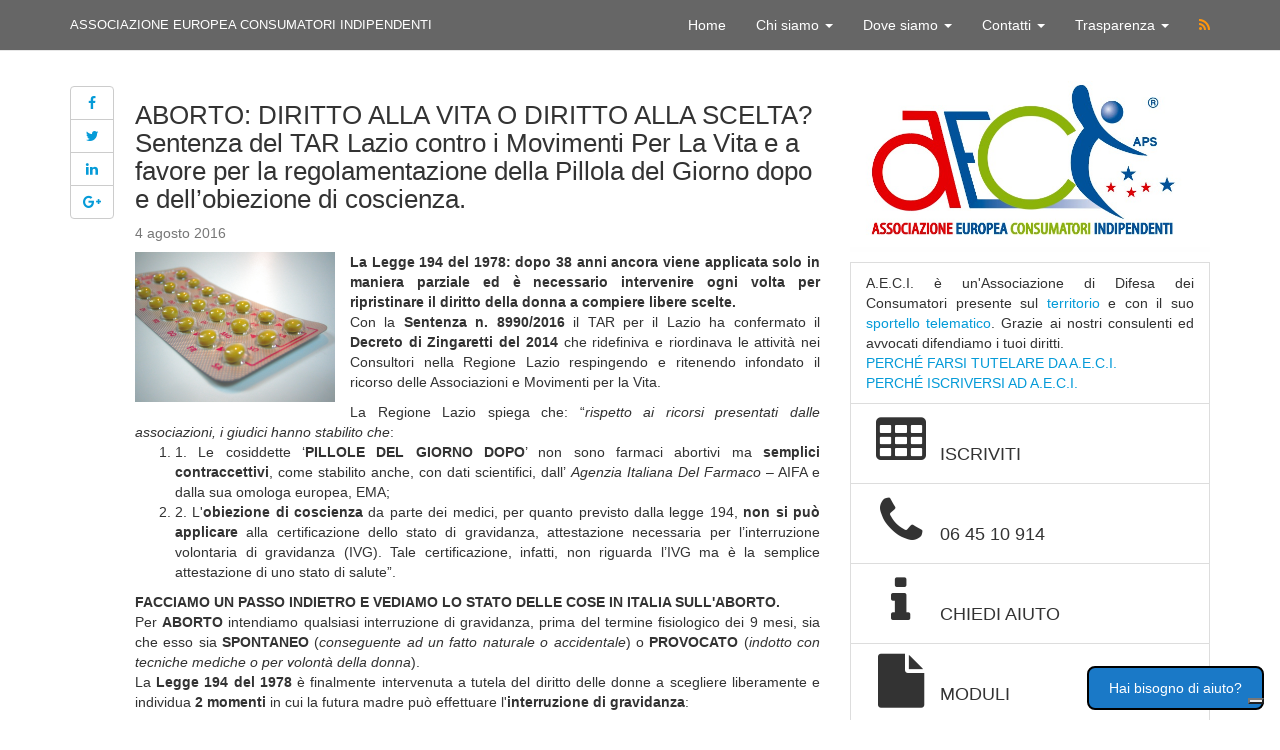

--- FILE ---
content_type: text/html; charset=UTF-8
request_url: https://www.euroconsumatori.eu/articolo/1045-aborto-diritto-alla-vita-diritto-alla-scelta-sentenza-lazio-contro
body_size: 12222
content:
<!DOCTYPE html>
<html lang="it">
<head>
    <!-- COOKIES BEGIN -->

    <script type="text/javascript">
        var _iub = _iub || [];
        _iub.csConfiguration = {"askConsentAtCookiePolicyUpdate":true,"cookiePolicyInOtherWindow":true,"floatingPreferencesButtonDisplay":"bottom-right","perPurposeConsent":true,"siteId":3551096,"whitelabel":false,"cookiePolicyId":19336729,"lang":"it", "banner":{ "acceptButtonDisplay":true,"closeButtonRejects":true,"customizeButtonDisplay":true,"explicitWithdrawal":true,"listPurposes":true,"position":"float-top-center","showTitle":false }};
    </script>
    <script type="text/javascript" src="https://cs.iubenda.com/autoblocking/3551096.js"></script>
    <script type="text/javascript" src="//cdn.iubenda.com/cs/iubenda_cs.js" charset="UTF-8" async></script>

    <!-- COOKIES END -->


    <!-- Google tag (gtag.js) -->
    <script async src="https://www.googletagmanager.com/gtag/js?id=G-R581VTMP9E"></script>
    <script>
      window.dataLayer = window.dataLayer || [];
      function gtag(){dataLayer.push(arguments);}
      gtag('js', new Date());

      gtag('config', 'G-R581VTMP9E');
    </script>

    <meta http-equiv="content-type" content="text/html; charset=iso-8859-1"/>
    <meta http-equiv="X-UA-Compatible" content="IE=edge">
    <meta http-equiv="pragma" content="no-cache" />
    <meta name="viewport" content="width=device-width, initial-scale=1">
    <meta name="Abstract" content="A.E.C.I. APS | ASSOCIAZIONE EUROPEA CONSUMATORI INDIPENDENTI">
    <meta name="description" content="Associazione Consumatori. Assistenza, reclami e soluzioni ai problemi."/>
    <meta name="keywords" content="associazione consumatori banche, associazione consumatori roma, associazione consumatori numero verde, 
								migliore associazione consumatori, elenco associazioni consumatori, associazione consumatori telefonia">
    <meta property="fb:app_id" content="633132350120189"/>
        <meta property="og:description" content=" ABORTO: DIRITTO ALLA VITA O DIRITTO ALLA SCELTA? Sentenza del TAR Lazio contro i Movimenti Per La Vita e a favore per la regolamentazione della Pillola del Giorno dopo e dell&rsquo;obiezione di coscienza." />
<meta property="og:title" content=" ABORTO: DIRITTO ALLA VITA O DIRITTO ALLA SCELTA? Sentenza del TAR Lazio contro i Movimenti Per La Vita e a favore per la regolamentazione della Pillola del Giorno dopo e dell’obiezione di coscienza." />
<meta property="og:url" content="https://www.euroconsumatori.eu/articolo/1045-aborto-diritto-alla-vita-diritto-alla-scelta-sentenza-lazio-contro" />
<meta property="og:type" content="article" />
<meta property="og:image" content="https://www.euroconsumatori.eu/assets/admin/imgs/1470317041_ABORTO.jpg" />

    <script type="application/ld+json">
    {
      "@context":"http://schema.org",
      "@type":"Organization",
      "url" : "http://www.euroconsumatori.eu",
      "logo":{
            "@type":"ImageObject",
            "url":"https:\/\/www.euroconsumatori.eu\/assets\/imgs\/logo.jpg"
            }
      }
    }

    </script>

    <title> ABORTO: DIRITTO ALLA VITA O DIRITTO ALLA SCELTA? Sentenza del TAR Lazio contro i Movimenti Per La Vita e a favore per la regolamentazione della Pillola del Giorno dopo e dell’obiezione di coscienza.</title>
    

    <link href="https://www.euroconsumatori.eu/assets/css/styles.min.css" rel="stylesheet">

    <!-- HTML5 shim and Respond.js for IE8 support of HTML5 elements and media queries -->
    <!-- WARNING: Respond.js doesn't work if you view the page via file:// -->
    <!--[if lt IE 9]>
    <script src="https://oss.maxcdn.com/html5shiv/3.7.2/html5shiv.min.js"></script>
    <script src="https://oss.maxcdn.com/respond/1.4.2/respond.min.js"></script>
    <![endif]-->

    <style>
        @media  screen and (max-width: 860px) {
            #chatbutton {
                visibility: hidden;
            }
        }

        .help_chatbutton {
            background-color: #1a79c7;
            padding: 10px 20px;
            border-width: 2px;
            border-radius: 8px;
            border-color: #000000;
            color: #ffffff;
            text-decoration: none;
        }

        #chatbutton {
            z-index: 1;
            position: fixed;
            bottom: 10px;
            right: 150px;
            border: none;
        }
    </style>
</head>
<body>
<!-- Google Tag Manager (noscript) -->
<noscript><iframe src="https://www.googletagmanager.com/ns.html?id=GTM-PNHWPZR"
                  height="0" width="0" style="display:none;visibility:hidden"></iframe></noscript>
<!-- End Google Tag Manager (noscript) -->

<div id="chatbutton">
    <a class="btn help_chatbutton" href="https://www.euroconsumatori.eu/chat" role="button">Hai bisogno di aiuto?</a>
</div>

<!-- Static navbar -->
<nav class="navbar navbar-default navbar-static-top">
    <div class="container">
        <div class="navbar-header">
            <button type="button" class="navbar-toggle collapsed" data-toggle="collapse" data-target="#navbar"
                    aria-expanded="false" aria-controls="navbar">
                <span class="sr-only">Toggle navigation</span>
                <span class="icon-bar"></span>
                <span class="icon-bar"></span>
                <span class="icon-bar"></span>
            </button>
            <div class="navbar-brand hidden-xs hidden-sm">ASSOCIAZIONE EUROPEA CONSUMATORI INDIPENDENTI</div>
            <div class="navbar-small hidden-md hidden-lg">A.E.C.I</div>
        </div>

        <!--/.nav-collapse -->
        <div id="navbar" class="navbar-collapse collapse">
            <ul class="nav navbar-nav navbar-right">
                <li><a href="https://www.euroconsumatori.eu">Home</a></li>
                <li class="dropdown">
                    <a href="#" class="dropdown-toggle" data-toggle="dropdown" role="button"
                       aria-expanded="false">Chi siamo <span class="caret"></span></a>
                    <ul class="dropdown-menu" role="menu">
                        <li><a href="https://www.euroconsumatori.eu/chisiamo">Chi siamo</a></li>
                        <li><a href="https://www.euroconsumatori.eu/associazione">L'associazione</a></li>
                        <li><a href="https://www.euroconsumatori.eu/riconoscimenti">Riconoscimenti</a></li>
                        <!--<li><a href="https://www.euroconsumatori.eu/assets/shared/docs/statuto.pdf">Statuto e Regolamento</a></li>-->
                        <li><a href="https://www.euroconsumatori.eu/assets/shared/docs/statuto.pdf">Statuto
                            </a></li>
                        <li><a href="https://www.euroconsumatori.eu/assets/shared/docs/regolamento_sportello.pdf">Regolamento</a></li>
                                                    <li><a href="https://www.euroconsumatori.eu/page/codice-etico">Codice Etico</a></li>
                                                    <li><a href="https://www.euroconsumatori.eu/page/vantaggi-essere-associato-aeci">I vantaggi di essere associato A.E.C.I.</a></li>
                                                                    </ul>
                </li>
                <li class="dropdown">
                    <a href="#" class="dropdown-toggle" data-toggle="dropdown" role="button"
                       aria-expanded="false">Dove siamo <span class="caret"></span></a>
                    <ul class="dropdown-menu" role="menu">
                        <li><a href="https://www.euroconsumatori.eu/sedenazionale">Sede nazionale</a></li>
                        <li><a href="https://www.euroconsumatori.eu/sedeoperativa">Sede operativa</a></li>
                        <li><a href="https://www.euroconsumatori.eu/sedi">Le nostre sedi</a></li>
                    </ul>
                </li>
                <li class="dropdown">
                    <a href="#" class="dropdown-toggle" data-toggle="dropdown" role="button"
                       aria-expanded="false">Contatti <span class="caret"></span></a>
                    <ul class="dropdown-menu" role="menu">
                        <li><a href="https://www.euroconsumatori.eu/sedenazionale">Contatti</a></li>
                        <li><a href="https://www.euroconsumatori.eu/sportello_telematico">Sportello telematico</a></li>
                        <li><a href="https://www.euroconsumatori.eu/ufficio_stampa">Ufficio stampa</a></li>
                    </ul>
                </li>
                <li class="dropdown">
                    <a href="#" class="dropdown-toggle" data-toggle="dropdown" role="button"
                       aria-expanded="false">Trasparenza <span class="caret"></span></a>
                    <ul class="dropdown-menu" role="menu">
                        <li><a href="https://www.euroconsumatori.eu/pages/bilancio">Bilancio</a></li>
                        <li><a href="https://www.euroconsumatori.eu/pages/comunicazioni-soci">Comunicazioni ai soci</a></li>
                        <li><a href="https://www.euroconsumatori.eu/pages/trasparenza">Trasparenza pubblica</a></li>
                    </ul>
                </li>
                                <li><a href="https://www.euroconsumatori.eu/rss"><i class="fa fa-rss rss-icon"></i></a></li>
            </ul>
        </div>
        <!--/.nav-collapse -->
    </div>
</nav>
<!--End navbar-->
<div class="container main-container">
        <div class="row content-row">
        <div class="col-xs-12 col-md-4 col-lg-4 col-lg-push-8">            <aside>
    <div class="list-group no-print">
        <a href="https://www.euroconsumatori.eu"><img class="img-responsive center-block logo"
                                         src="https://www.euroconsumatori.eu/assets/imgs/logo.jpg"
                                         alt="ASSOCIAZIONE DI CONSUMATORI"></a>
                            <p class="list-group-item text-justify">A.E.C.I. è un'Associazione di Difesa dei Consumatori presente sul <a
                        href="https://www.euroconsumatori.eu/sedi">territorio</a> e con il suo <a
                        href="https://www.euroconsumatori.eu/sportello_telematico">sportello telematico</a>. Grazie ai nostri consulenti
                ed avvocati difendiamo i tuoi diritti.
                <br/>
                <a href="https://www.euroconsumatori.eu/articolo/1074">PERCH&Eacute; FARSI TUTELARE DA A.E.C.I.</a>
                <br/>
                <a href="https://www.euroconsumatori.eu/chisiamo">PERCH&Eacute; ISCRIVERSI AD A.E.C.I.</a>
            </p>
                <a href="https://www.euroconsumatori.eu/iscrizione" class="list-group-item">
            <h4 class="list-group-item-heading"><i class="fa fa-table fa-3x fa-fw"></i> ISCRIVITI</h4>
        </a>
        <a href="tel:0039064510914" class="list-group-item"
           onclick="return gtag_report_call_conversion('tel:0039064510914');">
            <h4 class="list-group-item-heading"><i class="fa fa-phone fa-3x fa-fw"></i> 06 45 10 914 </h4>
        </a>

        <a href="https://www.euroconsumatori.eu/sportello_telematico#panel-form" class="list-group-item">
            <h4 class="list-group-item-heading"><i class="fa fa-info fa-3x fa-fw"></i> CHIEDI AIUTO</h4>
        </a>
        <a href="https://www.euroconsumatori.eu/moduli" class="list-group-item">
            <h4 class="list-group-item-heading"><i class="fa fa-file fa-3x fa-fw"></i> MODULI</h4>
        </a>
                            </div>
                <div class="panel panel-default no-print hidden-xs">
            <div class="panel-heading">
                <h3 class="panel-title">Menu di Navigazione</h3>
            </div>
            <div class="list-group">
                <a href="https://www.euroconsumatori.eu/articoli" class="list-group-item"><i class="fa fa-caret-right"></i> <i
                            class="fa fa-archive"></i> Archivio Articoli</a>
                <a href="https://www.euroconsumatori.eu/articoli/ricerca" class="list-group-item"><i class="fa fa-caret-right"></i> <i
                            class="fa fa-archive"></i> Ricerca Articoli</a>
                <a href="https://www.euroconsumatori.eu/comunicati" class="list-group-item"><i class="fa fa-caret-right"></i> <i
                            class="fa fa-archive"></i> Archivio Comunicati</a>
                <a href="https://www.euroconsumatori.eu/articoliregionali" class="list-group-item"><i class="fa fa-caret-right"></i> <i
                            class="fa fa-archive"></i> News Regionali</a>
            </div>
        </div>
    </aside>
        </div>        <div class="col-xs-12 col-md-8 col-lg-8 col-lg-pull-4">            <div class="row content-row">
                <div class="social-sidebar col-xs-12 col-sm-12 col-md-1">
                    <div class="btn-group-vertical hidden-sm hidden-xs" role="group" aria-label="...">
                        <a type="button" class="btn btn-default prettySocial" href="https://www.euroconsumatori.eu/articolo/1045-aborto-diritto-alla-vita-diritto-alla-scelta-sentenza-lazio-contro"
                           data-type="facebook" data-url="https://www.euroconsumatori.eu/articolo/1045-aborto-diritto-alla-vita-diritto-alla-scelta-sentenza-lazio-contro" data-title="AECI"
                           data-description=" ABORTO: DIRITTO ALLA VITA O DIRITTO ALLA SCELTA? Sentenza del TAR Lazio contro i Movimenti Per La Vita e a favore per la regolamentazione della Pillola del Giorno dopo e dell&rsquo;obiezione di coscienza." data-media="imgs/logo.jpg"><i
                                    class="fa fa-facebook"></i></a>
                        <a type="button" class="btn btn-default prettySocial" href="https://www.euroconsumatori.eu/articolo/1045-aborto-diritto-alla-vita-diritto-alla-scelta-sentenza-lazio-contro"
                           data-type="twitter" data-url="https://www.euroconsumatori.eu/articolo/1045-aborto-diritto-alla-vita-diritto-alla-scelta-sentenza-lazio-contro"
                           data-description=" ABORTO: DIRITTO ALLA VITA O DIRITTO ALLA SCELTA? Sentenza del TAR Lazio contro i Movimenti Per La Vita e a favore per la regolamentazione della Pillola del Giorno dopo e dell&rsquo;obiezione di coscienza." data-via="aeci"><i class="fa fa-twitter"></i></a>
                        <a type="button" class="btn btn-default prettySocial" href="https://www.euroconsumatori.eu/articolo/1045-aborto-diritto-alla-vita-diritto-alla-scelta-sentenza-lazio-contro"
                           data-type="linkedin" data-url="https://www.euroconsumatori.eu/articolo/1045-aborto-diritto-alla-vita-diritto-alla-scelta-sentenza-lazio-contro"
                           data-title=" ABORTO: DIRITTO ALLA VITA O DIRITTO ALLA SCELTA? Sentenza del TAR Lazio contro i Movimenti Per La Vita e a favore per la regolamentazione della Pillola del Giorno dopo e dell&rsquo;obiezione di coscienza." data-via="aeci-twitter"
                           data-media="https://www.euroconsumatori.eu/assets/imgs/logo.jpg"><i class="fa fa-linkedin"></i></a>
                        <a type="button" class="btn btn-default prettySocial" href="https://www.euroconsumatori.eu/articolo/1045-aborto-diritto-alla-vita-diritto-alla-scelta-sentenza-lazio-contro"
                           data-type="googleplus" data-url="https://www.euroconsumatori.eu/articolo/1045-aborto-diritto-alla-vita-diritto-alla-scelta-sentenza-lazio-contro"
                           data-description=" ABORTO: DIRITTO ALLA VITA O DIRITTO ALLA SCELTA? Sentenza del TAR Lazio contro i Movimenti Per La Vita e a favore per la regolamentazione della Pillola del Giorno dopo e dell&rsquo;obiezione di coscienza."><i class="fa fa-google-plus"></i></a>
                    </div>
                    <div class="btn-group visible-sm visible-xs" role="toolbar" aria-label="...">
                        <a type="button" class="btn btn-default prettySocial" href="https://www.euroconsumatori.eu/articolo/1045-aborto-diritto-alla-vita-diritto-alla-scelta-sentenza-lazio-contro"
                           data-type="facebook" data-url="https://www.euroconsumatori.eu/articolo/1045-aborto-diritto-alla-vita-diritto-alla-scelta-sentenza-lazio-contro" data-title="AECI"
                           data-description=" ABORTO: DIRITTO ALLA VITA O DIRITTO ALLA SCELTA? Sentenza del TAR Lazio contro i Movimenti Per La Vita e a favore per la regolamentazione della Pillola del Giorno dopo e dell&rsquo;obiezione di coscienza." data-media="imgs/logo.jpg"><i
                                    class="fa fa-facebook"></i></a>
                        <a type="button" class="btn btn-default prettySocial" href="https://www.euroconsumatori.eu/articolo/1045-aborto-diritto-alla-vita-diritto-alla-scelta-sentenza-lazio-contro"
                           data-type="twitter" data-url="https://www.euroconsumatori.eu/articolo/1045-aborto-diritto-alla-vita-diritto-alla-scelta-sentenza-lazio-contro"
                           data-description=" ABORTO: DIRITTO ALLA VITA O DIRITTO ALLA SCELTA? Sentenza del TAR Lazio contro i Movimenti Per La Vita e a favore per la regolamentazione della Pillola del Giorno dopo e dell&rsquo;obiezione di coscienza." data-via="aeci"><i class="fa fa-twitter"></i></a>
                        <a type="button" class="btn btn-default prettySocial" href="https://www.euroconsumatori.eu/articolo/1045-aborto-diritto-alla-vita-diritto-alla-scelta-sentenza-lazio-contro"
                           data-type="linkedin" data-url="https://www.euroconsumatori.eu/articolo/1045-aborto-diritto-alla-vita-diritto-alla-scelta-sentenza-lazio-contro"
                           data-title=" ABORTO: DIRITTO ALLA VITA O DIRITTO ALLA SCELTA? Sentenza del TAR Lazio contro i Movimenti Per La Vita e a favore per la regolamentazione della Pillola del Giorno dopo e dell&rsquo;obiezione di coscienza." data-via="aeci-twitter"
                           data-media="https://www.euroconsumatori.eu/assets/imgs/logo.jpg"><i class="fa fa-linkedin"></i></a>
                        <a type="button" class="btn btn-default prettySocial" href="https://www.euroconsumatori.eu/articolo/1045-aborto-diritto-alla-vita-diritto-alla-scelta-sentenza-lazio-contro"
                           data-type="googleplus" data-url="https://www.euroconsumatori.eu/articolo/1045-aborto-diritto-alla-vita-diritto-alla-scelta-sentenza-lazio-contro"
                           data-description=" ABORTO: DIRITTO ALLA VITA O DIRITTO ALLA SCELTA? Sentenza del TAR Lazio contro i Movimenti Per La Vita e a favore per la regolamentazione della Pillola del Giorno dopo e dell&rsquo;obiezione di coscienza."><i class="fa fa-google-plus"></i></a>
                    </div>

                </div>
                <div class="col-xs-12 col-sm-12 col-md-11">
                    <article>
                        <h1 class="article_title"> ABORTO: DIRITTO ALLA VITA O DIRITTO ALLA SCELTA? Sentenza del TAR Lazio contro i Movimenti Per La Vita e a favore per la regolamentazione della Pillola del Giorno dopo e dell&rsquo;obiezione di coscienza.</h1>
                        <h4>
                            <small>4 agosto 2016</small>
                        </h4>
                                                <img class="img-responsive article-image" src="https://www.euroconsumatori.eu/assets/admin/imgs/1470317041_ABORTO.jpg"
                                 alt="Associazione Consumatori"/>
                        
                        <div class="text-justify"><div><p class="MsoNormal" style="margin-bottom: 0.0001pt;"><b>La Legge 194 del 1978: dopo 38
anni ancora viene applicata solo in maniera parziale ed è necessario
intervenire ogni volta per ripristinare il diritto della donna a compiere
libere scelte.</b></p>

<p class="MsoNormal" style="text-align:justify">Con la <b>Sentenza n. 8990/2016</b> il
TAR per il Lazio ha confermato il <b>Decreto di Zingaretti del 2014</b> che ridefiniva
e riordinava le attività nei Consultori nella Regione Lazio respingendo e
ritenendo infondato il ricorso delle Associazioni e Movimenti per la Vita.<o:p></o:p></p>

<p class="MsoNormal" style="margin-bottom: 0.0001pt; text-align: justify;"><span style="mso-bidi-font-family:Arial;background:
white">La Regione Lazio spiega che:&nbsp;</span><span style="background-color: white;">“<i>rispetto ai ricorsi presentati dalle associazioni, i giudici hanno
stabilito che</i>:</span></p>

<p class="MsoListParagraphCxSpFirst" style="margin-bottom: 0.0001pt; text-align: justify; text-indent: -18pt;"></p><ol><li><span style="text-indent: -18pt; background: white;">1. Le cosiddette ‘<b>PILLOLE DEL GIORNO DOPO</b>’ non sono
farmaci abortivi ma <b>semplici contraccettivi</b>, come stabilito anche, con dati
scientifici, dall’ <i>Agenzia Italiana Del
Farmaco</i> – AIFA e dalla sua omologa europea, EMA;</span></li><li><span style="text-indent: -18pt; background-color: white;">2. L'<b>obiezione di coscienza</b> da
parte dei medici, per quanto previsto dalla legge 194, <b>non si può applicare</b>
alla certificazione dello stato di gravidanza, attestazione necessaria per
l’interruzione volontaria di gravidanza (IVG). Tale certificazione, infatti,
non riguarda l’IVG ma è la semplice attestazione di uno stato di salute”.</span></li></ol><!--[if !supportLists]--><p></p>

<p class="MsoListParagraphCxSpMiddle" style="margin-bottom: 0.0001pt; text-align: justify; text-indent: -18pt;"><o:p></o:p></p>

<p class="MsoListParagraphCxSpLast" style="margin-bottom: 0.0001pt; text-align: justify;"><b>FACCIAMO UN
PASSO INDIETRO E VEDIAMO LO STATO DELLE COSE IN ITALIA SULL'ABORTO.</b></p>

<p class="MsoNormal" style="margin-bottom: 0.0001pt; text-align: justify;">Per <b>ABORTO </b>intendiamo qualsiasi interruzione di
gravidanza, prima del termine fisiologico dei 9 mesi, sia che esso sia
<b>SPONTANEO </b>(<i>conseguente ad un fatto naturale o accidentale</i>) o <b>PROVOCATO </b>(<i>indotto
con tecniche mediche o per volontà della donna</i>).<o:p></o:p></p>

<p class="MsoNormal">La <b>Legge 194 del 1978</b> è finalmente intervenuta a tutela del
diritto delle donne a scegliere liberamente e individua <b>2 momenti</b> in cui la
futura madre può effettuare l'<b>interruzione di gravidanza</b>:<o:p></o:p></p>

<p class="MsoListParagraphCxSpFirst" style="text-indent:-18.0pt;mso-list:l2 level1 lfo1"></p><ul><li><span style="text-indent: -18pt; font-stretch: normal; font-size: 7pt;">&nbsp;</span><span style="text-indent: -18pt;">Nei primi 90 giorni per una sua libera
decisione;</span></li><li><span style="text-indent: -18pt; font-stretch: normal; font-size: 7pt;">&nbsp;</span><span style="text-indent: -18pt;">Dopo i primi 90 giorni nei casi previsti dalla
legge (quando gravidanza o parto possono essere pericolosi per la vita della
donna o del feto o ci sono malformazioni e anomalie)</span></li></ul><!--[if !supportLists]--><o:p></o:p><p></p>

<p class="MsoListParagraphCxSpLast" style="text-indent:-18.0pt;mso-list:l2 level1 lfo1"><o:p></o:p></p>

<p class="MsoNormal">La donna può rivolgersi al <b>Consultorio</b>, alle <b>Strutture
Sanitarie</b>, al proprio <b>medico di fiducia</b> che rilasceranno o il <i><b>certificato </b></i>che
attesta l’urgenza o il documento nel quale le si chiede di riflettere sul passo
da fare e soprassedere per 7 giorni.<o:p></o:p></p>

<p class="MsoNormal" style="margin-bottom: 0.0001pt;"><b>Punizioni e sanzioni</b></p><p class="MsoNormal" style="margin-bottom: 0.0001pt;">All’art. 19 della 194/1978 si legge che “<i>chiunque cagiona l’interruzione volontaria della gravidanza senza
l’osservanza delle modalità […] è punito con la reclusione sino a 3 anni. La
donna è punita con una multa sino a £ 100.000</i>”. Tralasciamo l’aspetto
punitivo dei 51 € di multa per un’azione volontaria deliberata o costretta che
resterà, comunque, sulla pelle e sull’anima della donna per tutta la vita.</p><p class="MsoNormal" style="margin-bottom: 0.0001pt;"><o:p></o:p></p>

<p class="MsoNormal" style="margin-bottom: 0.0001pt;">Bisogna dare atto che la L 194/1978 ha reso la procedura abortiva
legale, mettendo fine al famigerato<b> <i>Codice
Rocco</i> (1930) </b>che prevedeva la <i>reclusione da 2 a 5 anni </i>per la donna
consenziente o per chiunque ne cagionasse l’aborto e <i>reclusione da 1 a 4 anni</i>
per la donna che si fosse procurata l’aborto.&nbsp;</p><p class="MsoNormal" style="margin-bottom: 0.0001pt;">Codice Rocco sicuramente in linea con la
filosofia e politica fascista che considerava non solo l’aborto, ma anche l’uso
di qualsiasi metodo contraccettivo come un <i>delitto
contro la stirpe</i>. <b>Risultato</b>: percentuale elevatissima di aborti
clandestini, praticati in maniera più o meno professionale con un numero
spaventoso di donne morte dissanguate o per infezioni per operazioni fatte
male.</p><p class="MsoNormal" style="margin-bottom: 0.0001pt;"><o:p></o:p></p>

<p class="MsoNormal"><o:p>&nbsp;</o:p><b><i>L’obiezione di coscienza. Un diritto del lavoratore o un ostacolo alla
libertà della donna?</i></b></p>

<p class="MsoNormal">Per ragioni <i>etiche o
morali, </i>medici e ausiliari (da medici di fiducia e generalisti, a
ginecologi, infermieri, anestesisti, dipendenti, ostetriche ecc.) possono
obiettare, cioè rifiutarsi di adempiere ad un obbligo di legge, previa
comunicazione al medico provinciale e al direttore sanitario, in caso di
personale dipendente dalla struttura sanitaria. L’art. 9 della L 194/1978
recita: “<i>L’obiezione di coscienza esonera
il personale sanitario ed esercente le attività ausiliarie dal compimento delle
procedure e delle attività specificamente e necessariamente dirette a
determinare l’interruzione della gravidanza, e non dall’assistenza antecedente
e conseguente all’intervento</i>.”<o:p></o:p></p>

<p class="MsoNormal">Questo quanto prevede <i>in teoria</i> la Legge. <i><b>In pratica</b></i>, spesso
nelle Strutture Sanitarie la donna che decide di interrompere la gravidanza o
che diversi motivi deve porre termine alla gravidanza può subire <b>umiliazioni,
punizioni o abusi</b> da parte del Personale che a volte si erge a Giudice di una
situazione non vissuta.<o:p></o:p></p>

<p class="MsoNormal">L'applicazione della 194/1978 è, infatti, troppo spesso in funzione della <b>buona volontà</b> degli<b> Operatori e dei Direttori Sanitari</b>, poiché mentre
in genere nel Nord Italia l'intervento è considerato facente parte della
normale <i>routine</i> di reparto e i medici
si alternano in sala operatoria, in generale nel Centro Sud <b>la percentuale di
obiettori di coscienza è molto elevata</b>, con il risultato che i servizi dati a
chi subisce un aborto hanno sempre vita precaria, legata alla disponibilità
degli operatori non-obiettori.</p><p class="MsoNormal"><o:p></o:p></p>

<p class="MsoNormal">Non esiste nessun vincolo che obblighi gli ospedali a
rispondere alla domanda del loro territorio e così le donne spesso sono
costrette a vagare, dopo aver eseguito la certificazione, alla ricerca di un
posto in lista operatoria.<o:p></o:p></p><p class="MsoNormal">La <i>Relazione 2015&nbsp;</i>del Ministero della Salute sullo <i>Stato di attuazione della Legge 194/1978 </i>(dati 2013)&nbsp;attesta che la percentuale media di obiettori tra i <b>Medici Ginecologi</b> è del 70% in Italia e raggiunge addirittura l'80,7% nella Regione Lazio, <b>Anestesisti</b>&nbsp;al 49,3% in Italia e 71,6% nel Lazio, <b>Personale non medico&nbsp;</b>al 46,5% in Italia e 52% nel Lazio.</p>

<p class="MsoNormal">Allo scopo di dare un servizio ben fatto e certezza di
essere seguiti, l’Associazione<b> LAIGA – <i>Libera
Associazione Italiana Ginecologi per l’applicazione della L 194/1978</i> </b>sta
cercando di mettere in contatto, contare, fornire i riferimenti nelle varie
Regioni delle Strutture, dei Medici e Personale non obiettore colmando il <i>gap </i>del Ministero della Salute, presso
il quale non è ancora disponibile un elenco di Strutture ed Operatori che
applicano la 194/1978. Per maggiori informazioni: <a href="http://www.laiga.it">www.laiga.it</a><o:p></o:p></p>

<p class="MsoNormal"><b>Tanta strada ancora l’Italia deve compiere.</b> Quello che
auspichiamo è non solo un <b>intervento </b>politico dall’alto (<b>Ministero della Salute</b>),
ma anche un’educazione e sensibilizzazione dal basso (<b>società civile</b>).&nbsp;</p><p class="MsoNormal">Riassumiamo alcuni interventi urgenti:<o:p></o:p></p>

<p class="MsoListParagraphCxSpFirst" style="text-indent:-18.0pt;mso-list:l1 level1 lfo3"></p><ul><li><span style="text-indent: -18pt; font-stretch: normal; font-size: 7pt;">&nbsp;</span><span style="text-indent: -18pt;"><b>tutela </b>delle donne che vogliono usufruire della </span><span style="text-indent: -18pt;">&nbsp;</span><span style="text-indent: -18pt;">194/1978 (soprattutto, delle donne che
chiedono l’aborto terapeutico);</span></li><li><span style="text-indent: -18pt; font-stretch: normal; font-size: 7pt;">&nbsp;</span><span style="text-indent: -18pt;"><b>tutela </b>della 194/1978 e degli operatori della
stessa;</span></li><li><span style="text-indent: -18pt; font-stretch: normal; font-size: 7pt;">&nbsp;</span><span style="text-indent: -18pt;"><b>creazione </b>da parte del <i>Ministero della Salute</i> di
una mappa di luoghi ed Operatori in Italia dove sia possibile sottoporsi ad
aborto terapeutico;</span></li><li><span style="text-indent: -18pt; font-stretch: normal; font-size: 7pt;">&nbsp;</span><span style="text-indent: -18pt;"><b>sorveglianza e monitoraggio </b>delle "pari
opportunità" in ambito lavorativo tra personale non obiettore e obiettore
con denuncia dove è individuata una discriminazione;</span></li><li><span style="text-indent: -18pt; font-stretch: normal; font-size: 7pt;">&nbsp;</span><span style="text-indent: -18pt;"><b>controllo </b>della corretta applicazione della
194/1978 in tutte le ASL come previsto dalla legge e denuncia ove ciò non
accada;</span></li><li><b>maggiore celerità</b> nella raccolta dati da parte del <i>Ministero della Salute</i> in maniera da lavorare su dati aggiornati.</li></ul><!--[if !supportLists]--><o:p></o:p><p></p>

<p class="MsoListParagraphCxSpMiddle" style="text-indent:-18.0pt;mso-list:l1 level1 lfo3"><o:p></o:p></p>

<p class="MsoListParagraphCxSpMiddle" style="text-indent:-18.0pt;mso-list:l1 level1 lfo3"><o:p></o:p></p>

<p class="MsoListParagraphCxSpMiddle" style="text-indent:-18.0pt;mso-list:l1 level1 lfo3"><o:p></o:p></p>

<p class="MsoListParagraphCxSpLast" style="text-indent:-18.0pt;mso-list:l1 level1 lfo3"><o:p></o:p></p>

<p class="MsoNormal"><i>A.E.C.I. e la Consulta Giuridica nazionale restano a
disposizione delle donne e degli Operatori che abbiano subito discriminazioni o
che abbiano visto violare i propri diritti.</i> Come contattarci:<o:p></o:p></p>

<p class="MsoListParagraphCxSpFirst" style="text-indent:-18.0pt;mso-list:l1 level1 lfo3"></p><ul><li><b><span style="text-indent: -18pt; font-stretch: normal; font-size: 7pt;">&nbsp; &nbsp; &nbsp; &nbsp; &nbsp;</span><span style="text-indent: -18pt;">compilando il </span><i style="text-indent: -18pt;">form</i><span style="text-indent: -18pt;"> sottostante;</span></b></li><li><b><span style="text-indent: -18pt; font-stretch: normal; font-size: 7pt;">&nbsp; &nbsp; &nbsp; &nbsp; &nbsp;</span><span style="text-indent: -18pt;">contattandoci al num. 06 4510 914;</span></b></li><li><b><span style="text-indent: -18pt; font-stretch: normal; font-size: 7pt;">&nbsp; &nbsp; &nbsp; &nbsp; &nbsp;&nbsp;</span><span style="text-indent: -18pt;">scrivendo a: helpdesk@euroconsumatori.eu.</span></b></li></ul><!--[if !supportLists]--><o:p></o:p><p></p>

<p class="MsoListParagraphCxSpMiddle" style="text-indent:-18.0pt;mso-list:l1 level1 lfo3"><o:p></o:p></p>

<p class="MsoListParagraphCxSpLast" style="text-indent:-18.0pt;mso-list:l1 level1 lfo3"><o:p></o:p></p></div><i><div><i><br></i></div>Roma - 04 agosto 2016&nbsp;

</i> - 
        </div>
                                                <div class="panel panel-default">
                            <div class="panel-body">
                                AECI si impegna ogni giorno per difendere i diritti dei consumatori. Di tutti i
                                consumatori. Se siamo in tanti, valiamo di più. Se ti è piaciuto questo articolo e vuoi
                                contribuire a migliorare la nostra società, condividendo le nostre battaglie, <strong>AIUTACI
                                    A
                                    CRESCERE</strong>. L'iscrizione in adesione è al costo di 2 euro e se deciderai di
                                fare la tessera
                                ordinaria, avrai uno sconto del 10%
                                <div class="btn-group btn-group-justified" role="group">
                                    <a type="button" href="https://www.euroconsumatori.eu/iscrizione/online/59"
                                       class="btn btn-default fa fa-table">
                                        DONA 2 EURO</a>
                                    <a type="button" href="https://www.facebook.com/AeciConsumatori"
                                       class="btn btn-default fa fa-facebook-square"> METTI MI PIACE</a>
                                </div>
                            </div>
                            <div class="panel-body">
                                <a href="https://5x1000.euroconsumatori.eu/" target="_blank">
                                    <img class="img-responsive center-block"
                                         src="https://www.euroconsumatori.eu/assets/imgs/bannersitoaecilazio.png"
                                         alt="ASSOCIAZIONE DI CONSUMATORI DONA">
                                </a>

                            </div>
                        </div>

                        <div class="panel panel-default">
                            <div class="panel-body">
                                Questa opera &egrave; distribuita con <a rel="license"
                                                                         href="http://creativecommons.org/licenses/by-nc-nd/3.0/it/">licenza
                                    Creative Commons Attribuzione - Non commerciale</a>.
                                <a rel="license" href="http://creativecommons.org/licenses/by-nc-nd/3.0/it/"><img
                                            alt="Licenza Creative Commons" style="border-width:0"
                                            src="https://licensebuttons.net/l/by-nc-nd/2.0/it/80x15.png"/></a>
                            </div>
                        </div>

                        <div class="panel panel-default" id="panel-form">
                            <div class="panel-heading">
                                <h4 class="panel-title">HAI BISOGNO DI AIUTO? RIEMPI IL FORM PER CONTATTARCI</h4>
                                <small>I campi con * sono obbligatori</small>
                            </div>
                            <div id="collapseForm" class="panel">
                                <div class="panel-body">
                                    <!--FORM BEGINS-->
                                                                        <form name="modulo" id="contact_form" class="form-horizontal" method="POST" action="https://www.euroconsumatori.eu/contactform#panel-form">
    <div class="form-group">
        <label class="control-label col-sm-2" for="name">Nome*</label>
        <div class="col-sm-10">
            <input type="text" class="form-control" name="name" placeholder="Inserisci il nome...">
                    </div>
    </div>
    <div class="form-group">
        <label class="control-label col-sm-2" for="surname">Cognome*</label>
        <div class="col-sm-10">
            <input type="text" class="form-control" name="surname" placeholder="Inserisci il cognome...">
                    </div>
    </div>
    <div class="form-group">
        <label class="control-label col-sm-2" for="city">Citt&agrave;*</label>
        <div class="col-sm-10">
            <input type="text" class="form-control" name="city" placeholder="Inserisci la citt&agrave;...">
                    </div>
    </div>
    <div class="form-group">
        <label class="control-label col-sm-2" for="phone">Telefono*</label>
        <div class="col-sm-10">
            <input type="text" class="form-control" name="phone" placeholder="Inserisci il numero di telefono...">
                    </div>
    </div>
    <div class="form-group">
        <label class="control-label col-sm-2" for="email">Email*</label>
        <div class="col-sm-10">
            <input type="text" class="form-control" name="email" placeholder="Inserisci l&#39;email...">
                    </div>
    </div>
    <div class="form-group">
        <label class="control-label col-sm-2" for="subject">Oggetto*</label>
        <div class="col-sm-10">
            <input type="text" class="form-control" name="subject" placeholder="Inserisci l&#39;oggetto...">
                    </div>
    </div>
    <div class="form-group">
        <label class="control-label col-sm-2" for="body">Richiesta (max 500 caratteri)*</label>
        <div class="col-sm-10">
            <textarea rows="5" class="form-control" id="body_control" name="body" placeholder="Inserisci la richiesta..."></textarea>
                        <span id="remaining">500 Caratteri rimanenti</span>
        </div>
    </div>
    <div class="form-group">
         <div class="col-sm-2"></div>
         <div class="col-sm-10">
         <script src="https://www.google.com/recaptcha/api.js" async defer></script>
<div class="g-recaptcha" data-sitekey="6LdLwAcTAAAAAOwfGVTVGQjW4gOG6KcVtct8mI5q"></div>
         </div>
     </div>
    <br/>
    <p>Compilando ed inviando il form il sottoscritto dichiara di aver preso visione dell’Informativa al Trattamento dei
    Dati personali [ <a href="https://www.euroconsumatori.eu/disclaimer#privacy">vedi privacy</a> ] e acconsentire al trattamento degli
    stessi.</p>


<div class="form-check">
    <input class="form-check-input col-sm-1" type="checkbox" value="1"
           name="consenso_1" >
    <div class="form-check-label col-sm-11">
        <p class="bg-primary"><strong>INFORMATIVA AL TRATTAMENTO DEI
                DATI PERSONALI</strong></p>
        <p>
            Il sottoscritto DICHIARA di aver preso visione dell’Informativa al Trattamento dei Dati personali, ai sensi
            dell’art. 13 e ss del Reg. UE n. 2016/679 del Parlamento Europeo e del Consiglio del 27/04/2016
        </p>
    </div>
</div>
<div class="form-check">
    <input class="form-check-input col-sm-1" type="checkbox" value="1"
           name="consenso_2" >
    <div class="form-check-label col-sm-11">
        <p class="bg-primary"><strong>CONSENSO TRATTAMENTO
                DATI</strong></p>
        <p>Il sottoscritto, informato dell’identità del Titolare e Responsabile del trattamento dei dati, della misura,
            modalità con le quali il trattamento avviene, delle finalità del trattamento cui sono destinati i dati
            personali,
            del diritto alla revoca del consenso così come indicato nell’informativa sottoscritta ai sensi dell’art. 13
            del
            Regolamento (UE) 2016/679 e sue integrazioni e modifiche, ACCONSENTE ai sensi e per gli effetti dell’art. 7
            e ss.
            del Regolamento (UE) 2016/679 e sue integrazioni e modifiche, al trattamento dei dati personali secondo le
            modalità
            e nei limiti di cui all’Informativa al Trattamento dei Dati personali.
        </p>
    </div>
</div>
    <input type="hidden" name="articolo_titolo" value=" ABORTO: DIRITTO ALLA VITA O DIRITTO ALLA SCELTA? Sentenza del TAR Lazio contro i Movimenti Per La Vita e a favore per la regolamentazione della Pillola del Giorno dopo e dell&rsquo;obiezione di coscienza.">
    <input type="hidden" name="articolo_id" value="1045">
    <input type="hidden" name="_token" value="PumujnqdKNIL5WNUKy2M8o3hCGqTqKSO3v1EG5iU">
    <input type="submit" id="bottone" name="Invia" class="btn btn-default" value="Invia i dati"/>
</form>

                                                                <!--FORM ENDS-->
                                </div>
                            </div>
                        </div>
                    </article>
                </div>
            </div>

        </div>

    </div>

</div>

<!--FOOTER BEGINS-->
<footer class="footer">
    <div class="container footer-container">

        <div class="row content-row">
            <div class="col-xs-12 col-md-6">
                <h3 id="footer_title" itemprop="name" itemtype="http://data-vocabulary.org/Organization">A.E.C.I. APS |
                    ASSOCIAZIONE EUROPEA CONSUMATORI INDIPENDENTI </h3>
                <p><b>SEDE NAZIONALE </b>| Viale Palmiro Togliatti 1613 00155 - Roma - CF 90021090502</p>

                <h3>A.E.C.I. è membro: </h3>

                <div class="row row-eq-height">
                    <div class="col-xs-12 col-md-12">
                        <img src="https://www.euroconsumatori.eu/assets/imgs/logo_footer.png" id="logo_footer" class="img-responsive" usemap="#image-map">
                        <map name="image-map">
                            <area target="_blank" alt="ICONSUMATORI" title="ICONSUMATORI" href="https://www.iconsumatori.eu/" coords="15,8,491,149" shape="rect">
                            <area target="_blank" alt="BEUC" title="BEUC" href="https://www.beuc.eu/" coords="11,296,174,168" shape="rect">
                            <area target="_blank" alt="CNCU" title="CNCU" href="https://www.mimit.gov.it/it/mercato-e-consumatori/tutela-del-consumatore/associazioni-dei-consumatori/cncu" coords="189,293,305,165" shape="rect">
                            <area target="_blank" alt="RUNTS" title="RUNTS" href="https://servizi.lavoro.gov.it/runts/it-it/" coords="316,293,486,163" shape="rect">
                        </map>
                    </div>
                </div>

            </div>
            <div class="col-xs-12 col-md-2">
                <ul class="list-group">
                    <li class="list-group-item"><a href="https://www.euroconsumatori.eu/intranet">Intranet</a></li>
                    <li class="list-group-item"><a href="http://webmaildomini.aruba.it">Webmail</a></li>
                    <li class="list-group-item"><a href="https://webmail.pec.it">Pec-mail</a></li>
                    <li class="list-group-item"><a href="https://www.euroconsumatori.eu/newsletter">Newsletter</a></li>
                    <li class="list-group-item"><a href="https://www.euroconsumatori.eu/rss">RSS</a></li>
                </ul>
            </div>
            <div class="col-xs-12 col-md-2">
                <ul class="list-group">
                    <li class="list-group-item"><a href="https://www.euroconsumatori.eu/ufficio_stampa">Ufficio stampa</a></li>
                    <li class="list-group-item"><a href="https://www.euroconsumatori.eu/comunicati">Archivio comunicati</a></li>
                    <li class="list-group-item"><a href="https://www.euroconsumatori.eu/articoli">Archivio Articoli</a></li>
                    <li class="list-group-item"><a href="https://www.euroconsumatori.eu/articoli/ricerca">Ricerca Articoli</a></li>
                    <li class="list-group-item"><a href="https://www.euroconsumatori.eu/areearticoli">Aree articoli</a></li>
                    <li class="list-group-item"><a href="https://www.euroconsumatori.eu/areecomunicati">Aree comunicati</a></li>
                    <li class="list-group-item"><a href="https://www.euroconsumatori.eu/pages/trasparenza">Trasparenza</a></li>
                </ul>
            </div>
            <div class="col-xs-12 col-md-2">
                <ul class="list-group">
                                        <li class="list-group-item">

                        <a href="https://www.iubenda.com/privacy-policy/19336729"
                           class="iubenda-nostyle iubenda-noiframe iubenda-embed iub-legal-only iubenda-noiframe "
                           title="Privacy Policy ">Privacy Policy</a>
                        <script type="text/javascript">(function (w, d) {
                                var loader = function () {
                                    var s = d.createElement("script"), tag = d.getElementsByTagName("script")[0];
                                    s.src = "https://cdn.iubenda.com/iubenda.js";
                                    tag.parentNode.insertBefore(s, tag);
                                };
                                if (w.addEventListener) {
                                    w.addEventListener("load", loader, false);
                                } else if (w.attachEvent) {
                                    w.attachEvent("onload", loader);
                                } else {
                                    w.onload = loader;
                                }
                            })(window, document);</script>

                    </li>
                    <li class="list-group-item">
                        <a href="https://www.iubenda.com/termini-e-condizioni/19336729"
                           class="iubenda-nostyle iubenda-noiframe iubenda-embed iubenda-noiframe "
                           title="Termini e Condizioni ">Termini e Condizioni</a>
                        <script type="text/javascript">(function (w, d) {
                                var loader = function () {
                                    var s = d.createElement("script"), tag = d.getElementsByTagName("script")[0];
                                    s.src = "https://cdn.iubenda.com/iubenda.js";
                                    tag.parentNode.insertBefore(s, tag);
                                };
                                if (w.addEventListener) {
                                    w.addEventListener("load", loader, false);
                                } else if (w.attachEvent) {
                                    w.attachEvent("onload", loader);
                                } else {
                                    w.onload = loader;
                                }
                            })(window, document);</script>

                    </li>
                    <li class="list-group-item">
                        <a href="https://www.iubenda.com/privacy-policy/19336729/cookie-policy"
                           class="iubenda-nostyle iubenda-noiframe iubenda-embed iubenda-noiframe "
                           title="Cookie Policy ">Cookie Policy</a>
                        <script type="text/javascript">(function (w, d) {
                                var loader = function () {
                                    var s = d.createElement("script"), tag = d.getElementsByTagName("script")[0];
                                    s.src = "https://cdn.iubenda.com/iubenda.js";
                                    tag.parentNode.insertBefore(s, tag);
                                };
                                if (w.addEventListener) {
                                    w.addEventListener("load", loader, false);
                                } else if (w.attachEvent) {
                                    w.attachEvent("onload", loader);
                                } else {
                                    w.onload = loader;
                                }
                            })(window, document);</script>
                    </li>

                    <li class="list-group-item"><a href="https://www.euroconsumatori.eu/credits">Crediti</a></li>

                    <li class="list-group-item">
                        <form action="https://www.paypal.com/donate" method="post" target="_top">
                            <input type="hidden" name="hosted_button_id" value="37Z53CMA96XAA"/>
                            <input type="image" src="https://www.paypalobjects.com/it_IT/IT/i/btn/btn_donateCC_LG.gif"
                                   border="0" name="submit" title="PayPal - The safer, easier way to pay online!"
                                   alt="Fai una donazione con il pulsante PayPal"/>
                            <img alt="" border="0" src="https://www.paypal.com/it_IT/i/scr/pixel.gif" width="1"
                                 height="1"/>
                        </form>
                    </li>
                    <li class="list-group-item">
                        <a rel="license" href="http://creativecommons.org/licenses/by-nc-nd/3.0/it/"><img
                                    alt="Licenza Creative Commons" style="border-width:0"
                                    src="https://www.euroconsumatori.eu/assets/imgs/88x31.png"></a>
                    </li>
                    <li class="list-group-item social-box">
                        <h5>Seguici:</h5>
                        <div class="btn-group">
                            <a class="btn btn-default fa fa-facebook fa-lg"
                               href="https://www.facebook.com/AeciConsumatori" target="_blank"></a>
                            <a class="btn btn-default fa fa-twitter fa-lg" href="https://twitter.com/AECI_CONSUMATOR"
                               target="_blank"></a>
                            <a class="btn btn-default fa fa-youtube fa-lg"
                               href="https://www.youtube.com/channel/UC-qYmax7-IBP88DdpQZU8gw" target="_blank"></a>
                            <a class="btn btn-default fa fa-instagram fa-lg"
                               href="https://www.instagram.com/aeci_consumatori/" target="_blank"></a>
                            <a class="btn btn-default fa fa-linkedin fa-lg"
                               href="https://www.linkedin.com/in/aeci-consumatori/" target="_blank"></a>
                        </div>
                    </li>
                </ul>
            </div>

        </div>
    </div>
</footer>


<!--FOOTER ENDS-->
<script src="https://www.euroconsumatori.eu/assets/js/jquery.min.js"></script>
<script src="https://www.euroconsumatori.eu/assets/js/bootstrap.min.js"></script>
<script>
    (function (i, s, o, g, r, a, m) {
        i['GoogleAnalyticsObject'] = r;
        i[r] = i[r] || function () {
            (i[r].q = i[r].q || []).push(arguments)
        }, i[r].l = 1 * new Date();
        a = s.createElement(o),
            m = s.getElementsByTagName(o)[0];
        a.async = 1;
        a.src = g;
        m.parentNode.insertBefore(a, m)
    })(window, document, 'script', '//www.google-analytics.com/analytics.js', 'ga');

    ga('create', 'UA-9648314-1', 'auto');
    ga('set', 'anonymizeIp', true);
    ga('send', 'pageview');


</script>
<!-- end google analytics -->

<!-- Google Code for aeci Conversion Page -->
<script type="text/javascript">
    /* <![CDATA[ */
    var google_conversion_id = 949469849;
    var google_conversion_label = "cW3iCJOHuoIBEJmF38QD";
    var google_remarketing_only = false;
    /* ]]> */
</script>
<script type="text/javascript" src="//www.googleadservices.com/pagead/conversion.js">
</script>
<noscript>
    <div style="display:inline;">
        <img height="1" width="1" style="border-style:none;" alt=""
             src="//www.googleadservices.com/pagead/conversion/949469849/?label=cW3iCJOHuoIBEJmF38QD&amp;guid=ON&amp;script=0"/>
    </div>
</noscript>


<script>
    $(document).ready(function () {
        function checkWidth() {
            let root = $(window);
            let element = $('#chatbutton');
            let calcolo = root.width() / 200 + 10;
            element.css('right', Math.round(calcolo));
        }

        checkWidth();
        $(window).resize(checkWidth);
    });
</script>


<!-- App scripts -->
    <script src="https://www.euroconsumatori.eu/assets/js/jquery.prettySocial.js"></script>
    <script type="text/javascript">

        $(document).ready(function () {
            $('.prettySocial').prettySocial();
        });
    </script>

<script type="text/javascript">
    $(document).ready(function() {
        //Counts the remaining chars in the textarea (500 MAX)
        $("#body_control").on('keyup', function(event) {
            var len = $(this).val().length;
            var remain = 500 - len;
            if (remain < 5) {
                $("#remaining").css("color", "red");
            }
            $("#remaining").html(remain + " caratteri rimanenti")
        });
    });
</script>
<!--aeci2020-->
</body>

</html>


--- FILE ---
content_type: text/html; charset=utf-8
request_url: https://www.google.com/recaptcha/api2/anchor?ar=1&k=6LdLwAcTAAAAAOwfGVTVGQjW4gOG6KcVtct8mI5q&co=aHR0cHM6Ly93d3cuZXVyb2NvbnN1bWF0b3JpLmV1OjQ0Mw..&hl=en&v=PoyoqOPhxBO7pBk68S4YbpHZ&size=normal&anchor-ms=20000&execute-ms=30000&cb=xwfd08oy60g2
body_size: 49629
content:
<!DOCTYPE HTML><html dir="ltr" lang="en"><head><meta http-equiv="Content-Type" content="text/html; charset=UTF-8">
<meta http-equiv="X-UA-Compatible" content="IE=edge">
<title>reCAPTCHA</title>
<style type="text/css">
/* cyrillic-ext */
@font-face {
  font-family: 'Roboto';
  font-style: normal;
  font-weight: 400;
  font-stretch: 100%;
  src: url(//fonts.gstatic.com/s/roboto/v48/KFO7CnqEu92Fr1ME7kSn66aGLdTylUAMa3GUBHMdazTgWw.woff2) format('woff2');
  unicode-range: U+0460-052F, U+1C80-1C8A, U+20B4, U+2DE0-2DFF, U+A640-A69F, U+FE2E-FE2F;
}
/* cyrillic */
@font-face {
  font-family: 'Roboto';
  font-style: normal;
  font-weight: 400;
  font-stretch: 100%;
  src: url(//fonts.gstatic.com/s/roboto/v48/KFO7CnqEu92Fr1ME7kSn66aGLdTylUAMa3iUBHMdazTgWw.woff2) format('woff2');
  unicode-range: U+0301, U+0400-045F, U+0490-0491, U+04B0-04B1, U+2116;
}
/* greek-ext */
@font-face {
  font-family: 'Roboto';
  font-style: normal;
  font-weight: 400;
  font-stretch: 100%;
  src: url(//fonts.gstatic.com/s/roboto/v48/KFO7CnqEu92Fr1ME7kSn66aGLdTylUAMa3CUBHMdazTgWw.woff2) format('woff2');
  unicode-range: U+1F00-1FFF;
}
/* greek */
@font-face {
  font-family: 'Roboto';
  font-style: normal;
  font-weight: 400;
  font-stretch: 100%;
  src: url(//fonts.gstatic.com/s/roboto/v48/KFO7CnqEu92Fr1ME7kSn66aGLdTylUAMa3-UBHMdazTgWw.woff2) format('woff2');
  unicode-range: U+0370-0377, U+037A-037F, U+0384-038A, U+038C, U+038E-03A1, U+03A3-03FF;
}
/* math */
@font-face {
  font-family: 'Roboto';
  font-style: normal;
  font-weight: 400;
  font-stretch: 100%;
  src: url(//fonts.gstatic.com/s/roboto/v48/KFO7CnqEu92Fr1ME7kSn66aGLdTylUAMawCUBHMdazTgWw.woff2) format('woff2');
  unicode-range: U+0302-0303, U+0305, U+0307-0308, U+0310, U+0312, U+0315, U+031A, U+0326-0327, U+032C, U+032F-0330, U+0332-0333, U+0338, U+033A, U+0346, U+034D, U+0391-03A1, U+03A3-03A9, U+03B1-03C9, U+03D1, U+03D5-03D6, U+03F0-03F1, U+03F4-03F5, U+2016-2017, U+2034-2038, U+203C, U+2040, U+2043, U+2047, U+2050, U+2057, U+205F, U+2070-2071, U+2074-208E, U+2090-209C, U+20D0-20DC, U+20E1, U+20E5-20EF, U+2100-2112, U+2114-2115, U+2117-2121, U+2123-214F, U+2190, U+2192, U+2194-21AE, U+21B0-21E5, U+21F1-21F2, U+21F4-2211, U+2213-2214, U+2216-22FF, U+2308-230B, U+2310, U+2319, U+231C-2321, U+2336-237A, U+237C, U+2395, U+239B-23B7, U+23D0, U+23DC-23E1, U+2474-2475, U+25AF, U+25B3, U+25B7, U+25BD, U+25C1, U+25CA, U+25CC, U+25FB, U+266D-266F, U+27C0-27FF, U+2900-2AFF, U+2B0E-2B11, U+2B30-2B4C, U+2BFE, U+3030, U+FF5B, U+FF5D, U+1D400-1D7FF, U+1EE00-1EEFF;
}
/* symbols */
@font-face {
  font-family: 'Roboto';
  font-style: normal;
  font-weight: 400;
  font-stretch: 100%;
  src: url(//fonts.gstatic.com/s/roboto/v48/KFO7CnqEu92Fr1ME7kSn66aGLdTylUAMaxKUBHMdazTgWw.woff2) format('woff2');
  unicode-range: U+0001-000C, U+000E-001F, U+007F-009F, U+20DD-20E0, U+20E2-20E4, U+2150-218F, U+2190, U+2192, U+2194-2199, U+21AF, U+21E6-21F0, U+21F3, U+2218-2219, U+2299, U+22C4-22C6, U+2300-243F, U+2440-244A, U+2460-24FF, U+25A0-27BF, U+2800-28FF, U+2921-2922, U+2981, U+29BF, U+29EB, U+2B00-2BFF, U+4DC0-4DFF, U+FFF9-FFFB, U+10140-1018E, U+10190-1019C, U+101A0, U+101D0-101FD, U+102E0-102FB, U+10E60-10E7E, U+1D2C0-1D2D3, U+1D2E0-1D37F, U+1F000-1F0FF, U+1F100-1F1AD, U+1F1E6-1F1FF, U+1F30D-1F30F, U+1F315, U+1F31C, U+1F31E, U+1F320-1F32C, U+1F336, U+1F378, U+1F37D, U+1F382, U+1F393-1F39F, U+1F3A7-1F3A8, U+1F3AC-1F3AF, U+1F3C2, U+1F3C4-1F3C6, U+1F3CA-1F3CE, U+1F3D4-1F3E0, U+1F3ED, U+1F3F1-1F3F3, U+1F3F5-1F3F7, U+1F408, U+1F415, U+1F41F, U+1F426, U+1F43F, U+1F441-1F442, U+1F444, U+1F446-1F449, U+1F44C-1F44E, U+1F453, U+1F46A, U+1F47D, U+1F4A3, U+1F4B0, U+1F4B3, U+1F4B9, U+1F4BB, U+1F4BF, U+1F4C8-1F4CB, U+1F4D6, U+1F4DA, U+1F4DF, U+1F4E3-1F4E6, U+1F4EA-1F4ED, U+1F4F7, U+1F4F9-1F4FB, U+1F4FD-1F4FE, U+1F503, U+1F507-1F50B, U+1F50D, U+1F512-1F513, U+1F53E-1F54A, U+1F54F-1F5FA, U+1F610, U+1F650-1F67F, U+1F687, U+1F68D, U+1F691, U+1F694, U+1F698, U+1F6AD, U+1F6B2, U+1F6B9-1F6BA, U+1F6BC, U+1F6C6-1F6CF, U+1F6D3-1F6D7, U+1F6E0-1F6EA, U+1F6F0-1F6F3, U+1F6F7-1F6FC, U+1F700-1F7FF, U+1F800-1F80B, U+1F810-1F847, U+1F850-1F859, U+1F860-1F887, U+1F890-1F8AD, U+1F8B0-1F8BB, U+1F8C0-1F8C1, U+1F900-1F90B, U+1F93B, U+1F946, U+1F984, U+1F996, U+1F9E9, U+1FA00-1FA6F, U+1FA70-1FA7C, U+1FA80-1FA89, U+1FA8F-1FAC6, U+1FACE-1FADC, U+1FADF-1FAE9, U+1FAF0-1FAF8, U+1FB00-1FBFF;
}
/* vietnamese */
@font-face {
  font-family: 'Roboto';
  font-style: normal;
  font-weight: 400;
  font-stretch: 100%;
  src: url(//fonts.gstatic.com/s/roboto/v48/KFO7CnqEu92Fr1ME7kSn66aGLdTylUAMa3OUBHMdazTgWw.woff2) format('woff2');
  unicode-range: U+0102-0103, U+0110-0111, U+0128-0129, U+0168-0169, U+01A0-01A1, U+01AF-01B0, U+0300-0301, U+0303-0304, U+0308-0309, U+0323, U+0329, U+1EA0-1EF9, U+20AB;
}
/* latin-ext */
@font-face {
  font-family: 'Roboto';
  font-style: normal;
  font-weight: 400;
  font-stretch: 100%;
  src: url(//fonts.gstatic.com/s/roboto/v48/KFO7CnqEu92Fr1ME7kSn66aGLdTylUAMa3KUBHMdazTgWw.woff2) format('woff2');
  unicode-range: U+0100-02BA, U+02BD-02C5, U+02C7-02CC, U+02CE-02D7, U+02DD-02FF, U+0304, U+0308, U+0329, U+1D00-1DBF, U+1E00-1E9F, U+1EF2-1EFF, U+2020, U+20A0-20AB, U+20AD-20C0, U+2113, U+2C60-2C7F, U+A720-A7FF;
}
/* latin */
@font-face {
  font-family: 'Roboto';
  font-style: normal;
  font-weight: 400;
  font-stretch: 100%;
  src: url(//fonts.gstatic.com/s/roboto/v48/KFO7CnqEu92Fr1ME7kSn66aGLdTylUAMa3yUBHMdazQ.woff2) format('woff2');
  unicode-range: U+0000-00FF, U+0131, U+0152-0153, U+02BB-02BC, U+02C6, U+02DA, U+02DC, U+0304, U+0308, U+0329, U+2000-206F, U+20AC, U+2122, U+2191, U+2193, U+2212, U+2215, U+FEFF, U+FFFD;
}
/* cyrillic-ext */
@font-face {
  font-family: 'Roboto';
  font-style: normal;
  font-weight: 500;
  font-stretch: 100%;
  src: url(//fonts.gstatic.com/s/roboto/v48/KFO7CnqEu92Fr1ME7kSn66aGLdTylUAMa3GUBHMdazTgWw.woff2) format('woff2');
  unicode-range: U+0460-052F, U+1C80-1C8A, U+20B4, U+2DE0-2DFF, U+A640-A69F, U+FE2E-FE2F;
}
/* cyrillic */
@font-face {
  font-family: 'Roboto';
  font-style: normal;
  font-weight: 500;
  font-stretch: 100%;
  src: url(//fonts.gstatic.com/s/roboto/v48/KFO7CnqEu92Fr1ME7kSn66aGLdTylUAMa3iUBHMdazTgWw.woff2) format('woff2');
  unicode-range: U+0301, U+0400-045F, U+0490-0491, U+04B0-04B1, U+2116;
}
/* greek-ext */
@font-face {
  font-family: 'Roboto';
  font-style: normal;
  font-weight: 500;
  font-stretch: 100%;
  src: url(//fonts.gstatic.com/s/roboto/v48/KFO7CnqEu92Fr1ME7kSn66aGLdTylUAMa3CUBHMdazTgWw.woff2) format('woff2');
  unicode-range: U+1F00-1FFF;
}
/* greek */
@font-face {
  font-family: 'Roboto';
  font-style: normal;
  font-weight: 500;
  font-stretch: 100%;
  src: url(//fonts.gstatic.com/s/roboto/v48/KFO7CnqEu92Fr1ME7kSn66aGLdTylUAMa3-UBHMdazTgWw.woff2) format('woff2');
  unicode-range: U+0370-0377, U+037A-037F, U+0384-038A, U+038C, U+038E-03A1, U+03A3-03FF;
}
/* math */
@font-face {
  font-family: 'Roboto';
  font-style: normal;
  font-weight: 500;
  font-stretch: 100%;
  src: url(//fonts.gstatic.com/s/roboto/v48/KFO7CnqEu92Fr1ME7kSn66aGLdTylUAMawCUBHMdazTgWw.woff2) format('woff2');
  unicode-range: U+0302-0303, U+0305, U+0307-0308, U+0310, U+0312, U+0315, U+031A, U+0326-0327, U+032C, U+032F-0330, U+0332-0333, U+0338, U+033A, U+0346, U+034D, U+0391-03A1, U+03A3-03A9, U+03B1-03C9, U+03D1, U+03D5-03D6, U+03F0-03F1, U+03F4-03F5, U+2016-2017, U+2034-2038, U+203C, U+2040, U+2043, U+2047, U+2050, U+2057, U+205F, U+2070-2071, U+2074-208E, U+2090-209C, U+20D0-20DC, U+20E1, U+20E5-20EF, U+2100-2112, U+2114-2115, U+2117-2121, U+2123-214F, U+2190, U+2192, U+2194-21AE, U+21B0-21E5, U+21F1-21F2, U+21F4-2211, U+2213-2214, U+2216-22FF, U+2308-230B, U+2310, U+2319, U+231C-2321, U+2336-237A, U+237C, U+2395, U+239B-23B7, U+23D0, U+23DC-23E1, U+2474-2475, U+25AF, U+25B3, U+25B7, U+25BD, U+25C1, U+25CA, U+25CC, U+25FB, U+266D-266F, U+27C0-27FF, U+2900-2AFF, U+2B0E-2B11, U+2B30-2B4C, U+2BFE, U+3030, U+FF5B, U+FF5D, U+1D400-1D7FF, U+1EE00-1EEFF;
}
/* symbols */
@font-face {
  font-family: 'Roboto';
  font-style: normal;
  font-weight: 500;
  font-stretch: 100%;
  src: url(//fonts.gstatic.com/s/roboto/v48/KFO7CnqEu92Fr1ME7kSn66aGLdTylUAMaxKUBHMdazTgWw.woff2) format('woff2');
  unicode-range: U+0001-000C, U+000E-001F, U+007F-009F, U+20DD-20E0, U+20E2-20E4, U+2150-218F, U+2190, U+2192, U+2194-2199, U+21AF, U+21E6-21F0, U+21F3, U+2218-2219, U+2299, U+22C4-22C6, U+2300-243F, U+2440-244A, U+2460-24FF, U+25A0-27BF, U+2800-28FF, U+2921-2922, U+2981, U+29BF, U+29EB, U+2B00-2BFF, U+4DC0-4DFF, U+FFF9-FFFB, U+10140-1018E, U+10190-1019C, U+101A0, U+101D0-101FD, U+102E0-102FB, U+10E60-10E7E, U+1D2C0-1D2D3, U+1D2E0-1D37F, U+1F000-1F0FF, U+1F100-1F1AD, U+1F1E6-1F1FF, U+1F30D-1F30F, U+1F315, U+1F31C, U+1F31E, U+1F320-1F32C, U+1F336, U+1F378, U+1F37D, U+1F382, U+1F393-1F39F, U+1F3A7-1F3A8, U+1F3AC-1F3AF, U+1F3C2, U+1F3C4-1F3C6, U+1F3CA-1F3CE, U+1F3D4-1F3E0, U+1F3ED, U+1F3F1-1F3F3, U+1F3F5-1F3F7, U+1F408, U+1F415, U+1F41F, U+1F426, U+1F43F, U+1F441-1F442, U+1F444, U+1F446-1F449, U+1F44C-1F44E, U+1F453, U+1F46A, U+1F47D, U+1F4A3, U+1F4B0, U+1F4B3, U+1F4B9, U+1F4BB, U+1F4BF, U+1F4C8-1F4CB, U+1F4D6, U+1F4DA, U+1F4DF, U+1F4E3-1F4E6, U+1F4EA-1F4ED, U+1F4F7, U+1F4F9-1F4FB, U+1F4FD-1F4FE, U+1F503, U+1F507-1F50B, U+1F50D, U+1F512-1F513, U+1F53E-1F54A, U+1F54F-1F5FA, U+1F610, U+1F650-1F67F, U+1F687, U+1F68D, U+1F691, U+1F694, U+1F698, U+1F6AD, U+1F6B2, U+1F6B9-1F6BA, U+1F6BC, U+1F6C6-1F6CF, U+1F6D3-1F6D7, U+1F6E0-1F6EA, U+1F6F0-1F6F3, U+1F6F7-1F6FC, U+1F700-1F7FF, U+1F800-1F80B, U+1F810-1F847, U+1F850-1F859, U+1F860-1F887, U+1F890-1F8AD, U+1F8B0-1F8BB, U+1F8C0-1F8C1, U+1F900-1F90B, U+1F93B, U+1F946, U+1F984, U+1F996, U+1F9E9, U+1FA00-1FA6F, U+1FA70-1FA7C, U+1FA80-1FA89, U+1FA8F-1FAC6, U+1FACE-1FADC, U+1FADF-1FAE9, U+1FAF0-1FAF8, U+1FB00-1FBFF;
}
/* vietnamese */
@font-face {
  font-family: 'Roboto';
  font-style: normal;
  font-weight: 500;
  font-stretch: 100%;
  src: url(//fonts.gstatic.com/s/roboto/v48/KFO7CnqEu92Fr1ME7kSn66aGLdTylUAMa3OUBHMdazTgWw.woff2) format('woff2');
  unicode-range: U+0102-0103, U+0110-0111, U+0128-0129, U+0168-0169, U+01A0-01A1, U+01AF-01B0, U+0300-0301, U+0303-0304, U+0308-0309, U+0323, U+0329, U+1EA0-1EF9, U+20AB;
}
/* latin-ext */
@font-face {
  font-family: 'Roboto';
  font-style: normal;
  font-weight: 500;
  font-stretch: 100%;
  src: url(//fonts.gstatic.com/s/roboto/v48/KFO7CnqEu92Fr1ME7kSn66aGLdTylUAMa3KUBHMdazTgWw.woff2) format('woff2');
  unicode-range: U+0100-02BA, U+02BD-02C5, U+02C7-02CC, U+02CE-02D7, U+02DD-02FF, U+0304, U+0308, U+0329, U+1D00-1DBF, U+1E00-1E9F, U+1EF2-1EFF, U+2020, U+20A0-20AB, U+20AD-20C0, U+2113, U+2C60-2C7F, U+A720-A7FF;
}
/* latin */
@font-face {
  font-family: 'Roboto';
  font-style: normal;
  font-weight: 500;
  font-stretch: 100%;
  src: url(//fonts.gstatic.com/s/roboto/v48/KFO7CnqEu92Fr1ME7kSn66aGLdTylUAMa3yUBHMdazQ.woff2) format('woff2');
  unicode-range: U+0000-00FF, U+0131, U+0152-0153, U+02BB-02BC, U+02C6, U+02DA, U+02DC, U+0304, U+0308, U+0329, U+2000-206F, U+20AC, U+2122, U+2191, U+2193, U+2212, U+2215, U+FEFF, U+FFFD;
}
/* cyrillic-ext */
@font-face {
  font-family: 'Roboto';
  font-style: normal;
  font-weight: 900;
  font-stretch: 100%;
  src: url(//fonts.gstatic.com/s/roboto/v48/KFO7CnqEu92Fr1ME7kSn66aGLdTylUAMa3GUBHMdazTgWw.woff2) format('woff2');
  unicode-range: U+0460-052F, U+1C80-1C8A, U+20B4, U+2DE0-2DFF, U+A640-A69F, U+FE2E-FE2F;
}
/* cyrillic */
@font-face {
  font-family: 'Roboto';
  font-style: normal;
  font-weight: 900;
  font-stretch: 100%;
  src: url(//fonts.gstatic.com/s/roboto/v48/KFO7CnqEu92Fr1ME7kSn66aGLdTylUAMa3iUBHMdazTgWw.woff2) format('woff2');
  unicode-range: U+0301, U+0400-045F, U+0490-0491, U+04B0-04B1, U+2116;
}
/* greek-ext */
@font-face {
  font-family: 'Roboto';
  font-style: normal;
  font-weight: 900;
  font-stretch: 100%;
  src: url(//fonts.gstatic.com/s/roboto/v48/KFO7CnqEu92Fr1ME7kSn66aGLdTylUAMa3CUBHMdazTgWw.woff2) format('woff2');
  unicode-range: U+1F00-1FFF;
}
/* greek */
@font-face {
  font-family: 'Roboto';
  font-style: normal;
  font-weight: 900;
  font-stretch: 100%;
  src: url(//fonts.gstatic.com/s/roboto/v48/KFO7CnqEu92Fr1ME7kSn66aGLdTylUAMa3-UBHMdazTgWw.woff2) format('woff2');
  unicode-range: U+0370-0377, U+037A-037F, U+0384-038A, U+038C, U+038E-03A1, U+03A3-03FF;
}
/* math */
@font-face {
  font-family: 'Roboto';
  font-style: normal;
  font-weight: 900;
  font-stretch: 100%;
  src: url(//fonts.gstatic.com/s/roboto/v48/KFO7CnqEu92Fr1ME7kSn66aGLdTylUAMawCUBHMdazTgWw.woff2) format('woff2');
  unicode-range: U+0302-0303, U+0305, U+0307-0308, U+0310, U+0312, U+0315, U+031A, U+0326-0327, U+032C, U+032F-0330, U+0332-0333, U+0338, U+033A, U+0346, U+034D, U+0391-03A1, U+03A3-03A9, U+03B1-03C9, U+03D1, U+03D5-03D6, U+03F0-03F1, U+03F4-03F5, U+2016-2017, U+2034-2038, U+203C, U+2040, U+2043, U+2047, U+2050, U+2057, U+205F, U+2070-2071, U+2074-208E, U+2090-209C, U+20D0-20DC, U+20E1, U+20E5-20EF, U+2100-2112, U+2114-2115, U+2117-2121, U+2123-214F, U+2190, U+2192, U+2194-21AE, U+21B0-21E5, U+21F1-21F2, U+21F4-2211, U+2213-2214, U+2216-22FF, U+2308-230B, U+2310, U+2319, U+231C-2321, U+2336-237A, U+237C, U+2395, U+239B-23B7, U+23D0, U+23DC-23E1, U+2474-2475, U+25AF, U+25B3, U+25B7, U+25BD, U+25C1, U+25CA, U+25CC, U+25FB, U+266D-266F, U+27C0-27FF, U+2900-2AFF, U+2B0E-2B11, U+2B30-2B4C, U+2BFE, U+3030, U+FF5B, U+FF5D, U+1D400-1D7FF, U+1EE00-1EEFF;
}
/* symbols */
@font-face {
  font-family: 'Roboto';
  font-style: normal;
  font-weight: 900;
  font-stretch: 100%;
  src: url(//fonts.gstatic.com/s/roboto/v48/KFO7CnqEu92Fr1ME7kSn66aGLdTylUAMaxKUBHMdazTgWw.woff2) format('woff2');
  unicode-range: U+0001-000C, U+000E-001F, U+007F-009F, U+20DD-20E0, U+20E2-20E4, U+2150-218F, U+2190, U+2192, U+2194-2199, U+21AF, U+21E6-21F0, U+21F3, U+2218-2219, U+2299, U+22C4-22C6, U+2300-243F, U+2440-244A, U+2460-24FF, U+25A0-27BF, U+2800-28FF, U+2921-2922, U+2981, U+29BF, U+29EB, U+2B00-2BFF, U+4DC0-4DFF, U+FFF9-FFFB, U+10140-1018E, U+10190-1019C, U+101A0, U+101D0-101FD, U+102E0-102FB, U+10E60-10E7E, U+1D2C0-1D2D3, U+1D2E0-1D37F, U+1F000-1F0FF, U+1F100-1F1AD, U+1F1E6-1F1FF, U+1F30D-1F30F, U+1F315, U+1F31C, U+1F31E, U+1F320-1F32C, U+1F336, U+1F378, U+1F37D, U+1F382, U+1F393-1F39F, U+1F3A7-1F3A8, U+1F3AC-1F3AF, U+1F3C2, U+1F3C4-1F3C6, U+1F3CA-1F3CE, U+1F3D4-1F3E0, U+1F3ED, U+1F3F1-1F3F3, U+1F3F5-1F3F7, U+1F408, U+1F415, U+1F41F, U+1F426, U+1F43F, U+1F441-1F442, U+1F444, U+1F446-1F449, U+1F44C-1F44E, U+1F453, U+1F46A, U+1F47D, U+1F4A3, U+1F4B0, U+1F4B3, U+1F4B9, U+1F4BB, U+1F4BF, U+1F4C8-1F4CB, U+1F4D6, U+1F4DA, U+1F4DF, U+1F4E3-1F4E6, U+1F4EA-1F4ED, U+1F4F7, U+1F4F9-1F4FB, U+1F4FD-1F4FE, U+1F503, U+1F507-1F50B, U+1F50D, U+1F512-1F513, U+1F53E-1F54A, U+1F54F-1F5FA, U+1F610, U+1F650-1F67F, U+1F687, U+1F68D, U+1F691, U+1F694, U+1F698, U+1F6AD, U+1F6B2, U+1F6B9-1F6BA, U+1F6BC, U+1F6C6-1F6CF, U+1F6D3-1F6D7, U+1F6E0-1F6EA, U+1F6F0-1F6F3, U+1F6F7-1F6FC, U+1F700-1F7FF, U+1F800-1F80B, U+1F810-1F847, U+1F850-1F859, U+1F860-1F887, U+1F890-1F8AD, U+1F8B0-1F8BB, U+1F8C0-1F8C1, U+1F900-1F90B, U+1F93B, U+1F946, U+1F984, U+1F996, U+1F9E9, U+1FA00-1FA6F, U+1FA70-1FA7C, U+1FA80-1FA89, U+1FA8F-1FAC6, U+1FACE-1FADC, U+1FADF-1FAE9, U+1FAF0-1FAF8, U+1FB00-1FBFF;
}
/* vietnamese */
@font-face {
  font-family: 'Roboto';
  font-style: normal;
  font-weight: 900;
  font-stretch: 100%;
  src: url(//fonts.gstatic.com/s/roboto/v48/KFO7CnqEu92Fr1ME7kSn66aGLdTylUAMa3OUBHMdazTgWw.woff2) format('woff2');
  unicode-range: U+0102-0103, U+0110-0111, U+0128-0129, U+0168-0169, U+01A0-01A1, U+01AF-01B0, U+0300-0301, U+0303-0304, U+0308-0309, U+0323, U+0329, U+1EA0-1EF9, U+20AB;
}
/* latin-ext */
@font-face {
  font-family: 'Roboto';
  font-style: normal;
  font-weight: 900;
  font-stretch: 100%;
  src: url(//fonts.gstatic.com/s/roboto/v48/KFO7CnqEu92Fr1ME7kSn66aGLdTylUAMa3KUBHMdazTgWw.woff2) format('woff2');
  unicode-range: U+0100-02BA, U+02BD-02C5, U+02C7-02CC, U+02CE-02D7, U+02DD-02FF, U+0304, U+0308, U+0329, U+1D00-1DBF, U+1E00-1E9F, U+1EF2-1EFF, U+2020, U+20A0-20AB, U+20AD-20C0, U+2113, U+2C60-2C7F, U+A720-A7FF;
}
/* latin */
@font-face {
  font-family: 'Roboto';
  font-style: normal;
  font-weight: 900;
  font-stretch: 100%;
  src: url(//fonts.gstatic.com/s/roboto/v48/KFO7CnqEu92Fr1ME7kSn66aGLdTylUAMa3yUBHMdazQ.woff2) format('woff2');
  unicode-range: U+0000-00FF, U+0131, U+0152-0153, U+02BB-02BC, U+02C6, U+02DA, U+02DC, U+0304, U+0308, U+0329, U+2000-206F, U+20AC, U+2122, U+2191, U+2193, U+2212, U+2215, U+FEFF, U+FFFD;
}

</style>
<link rel="stylesheet" type="text/css" href="https://www.gstatic.com/recaptcha/releases/PoyoqOPhxBO7pBk68S4YbpHZ/styles__ltr.css">
<script nonce="P50ihFZG2ctWs23BsioH3A" type="text/javascript">window['__recaptcha_api'] = 'https://www.google.com/recaptcha/api2/';</script>
<script type="text/javascript" src="https://www.gstatic.com/recaptcha/releases/PoyoqOPhxBO7pBk68S4YbpHZ/recaptcha__en.js" nonce="P50ihFZG2ctWs23BsioH3A">
      
    </script></head>
<body><div id="rc-anchor-alert" class="rc-anchor-alert"></div>
<input type="hidden" id="recaptcha-token" value="[base64]">
<script type="text/javascript" nonce="P50ihFZG2ctWs23BsioH3A">
      recaptcha.anchor.Main.init("[\x22ainput\x22,[\x22bgdata\x22,\x22\x22,\[base64]/[base64]/[base64]/[base64]/[base64]/[base64]/[base64]/[base64]/[base64]/[base64]\\u003d\x22,\[base64]\\u003d\x22,\x22w4pPdMKvwrFJTsK4eVJhw6A3wpPCt8OSwqdwwp4+w4MdZHrCscKEworCk8O4woA/KMOfw7jDjHwAwoXDpsOmwp/[base64]/CgU00BcOIM0XCkVAow7jDuwjCuXctQsOHw6ESw7/[base64]/BR7Cl8KSc3jDkB/CkMKpw7dlIsOcwprCg8KDS8ODBVXDg8KCwoMEwrDCvcKNw5rDr0zCgl4Jw70Vwo4Aw5vCm8KRwpzDv8OZRsKVIMOsw7t/wrrDrsKmwo5Qw7zCrAV6IsKXLcOEdVnChMKSD3LCmcOqw5ckw6pDw5M4KMO3dMKew5wuw4vCgVfDrsK3wpvCucOBCzgVw4wQUsK6XsKPUMK9esO6fwfCkwMVwpPDgsOZwrzCnmJ4R8KdQ1g7U8OLw75zwqxCK07DqjBDw6pWw53CisKew5UYE8OAwqvCs8OvJG3Cv8K/[base64]/CmcKgPGgzwoTCucKGw67DpEbCv8OSGMOOdz8jDjd5ZMK/wo7DpnhxfDHDtcOWwrLDgsKBOMKsw5RlR2TCnsONZwI0wpbCg8OXw61Pw7Y/w5PCiMOBWXQcdMONXMOIw5vCmcO8Y8K+w6QMGcOPwqXDviplR8Klc8K2DcOfEMKNBAbDisOjQnVgBStKw6BqRDRXCsK7wqBkIStuw48yw5XDuzzDlGR+wr5OTRnCksK1woofKcKvw48zwpLDlQPCiwRIFW/ClsKYPsOUIEDDqHbDuTsGw5/CvHtINMOawptJegrDtMOOw5jDjcOQw6bCgMOlVcO0HMK1dMK9LsO6woJsWMKaJBkuwonDskzCp8KJT8Odw5wpeMOed8OBw7EAwrcDwrPCtcKjbHHDjhDCqTIwwrbCmgjCuMOUasOFwr9OZsKtWANpw7w5VsOsUzYyUkR1w6/CgsKjwrbCmUcab8Kqwp4cFGLDizIrRMOfcsKDwrtRwrt+wrcTwpLDusORFcOBZ8KJwrjCtGzDvkIWwoXCvsKmLcOKY8O4VsOnXMOTdMKWb8OiDwRwfsOlBitlJG00wpZ/a8Ofw6/Cs8OJwrTCpWfDhBnDscO1ecKuWVc7wqE0OwhvRcKmw6AMO8OAworCssO+FmQlH8K2wrjCvghfw5nCkFbCpSN5w6phKXgpw4vCrzZkYnjDrilXw43DtiLDlmdQw4FgLMKKw4/DnzHCkMONw7Ayw6/[base64]/[base64]/DrMOAw4XDo8KTSTXDsyIgdXZxIjg/wrxqwqsLwpFhw7twIADCkCPCs8KBwq0mw4lZw6LCnEIzw6jCpQ/DlMK8w7zCkmzDhQLCrsOuOzFrPMOhw6xVwo7DqsOGw4A7wpBow6sEYsOXwpnDnsKiNF7CocOHwr0Rw4TDvw0qw5/[base64]/[base64]/XTd5wpLCoMKGBMKzFQwxNsO3w6nCuxjCtXgBwpjDosKLw5rCvMO+wpvDr8Kdwph9woPClcKwfsKqwpnCmlRNwoZ0e0zCjsKsw7bDvcKaCsOmSXDCoMKnWgPDjhnDhsK/w5FvLMKdw4TDmUzCuMKmd0N/DMKSccOVwrHDqcKDwpEJwqnCqkwmwp/DpMKpw4MZMMOqU8OuM3rDjsKAUMKmwppZLmMFHMKtw7pOw6FkFsKfc8K+w7PCnlbCrcOpD8KlY3fCs8OIX8KSDsOvw4xWwp/CrsOdBxckMcOLaAQjwpdhw4h2RikYYcOBTAJOacKMIzvDuXDCicO2w6tqw7HCvsKaw57ClsOiRXEvwotcQsKBOxXDksKrwrlYfSh7wqnComDDpTgHcsOYw6x2w75CSMKtH8Ocw5/Cg2EPWx9Xa1TDkXjCnFbDhcKZw5rDjMKXGcKRHl1XwqDDlSozE8Kjw6nCklQ5KkHCpwlzwr97McK0GzrDlMO2FsKdUDpgaQIbPcOsUw7CisOQw4srFXIaw4/CuFJmwqXDrcKTYH8aYzJLw45gwoLClcOcw4XCpCTDu8OqJMONwrnCvnrDm1DDrCNNM8KoTD3CmsK7Y8Ouw5NOwr3ChSTCsMKAwpNgw4k4wqHCnGpDSMK+PGwlwrZ1w4IewrzClDcpbMKtw4dMwrXDn8Kow7DCvxYPA1/[base64]/[base64]/DgcOowrXDrVlPdxF/[base64]/UcK/ccKjwplowpkgw6jCo2cSwoTDrnp4wrPCqQFww6nDlTAhdXV5QcK3w6AVF8KpP8OlSsOTAsK6aE40wpZGVhLCksK4wo3CkkLClXpNw7dxacKkfcKqwoDCq15nBsKPw5nCnGMxw4TCjcO4w6Vmw5PCk8OCEzvCmcKWd2FzwqnDi8KVw6hiwowGwo7ClQhzw5PCg1Zawr/DoMOQYMOOw50JA8KFw6pWw5guwoTDoMOkw7AxEsKhw6LDg8KZw5h0w6HCoMK4w5nCikTCig4eNT/Dv0EMeQ9bZcOuL8OMw4kswpx/wofDnz4sw5w+wo3DryPCpcK0wpjDucO8DMOxw4YMwqtjKU9nBcOmwpAew5XDusOdwpvCoE3DmsOoPREAa8K7JgNEWwUnawPDrBcQw7XCsUofHsKQP8O+w6/CvnfCtE8Cwqk2EsOlKzEtwpI6FQDDjcKMw45rwp9edUfDs3EIbsKqw5JsBMOAN03CqsKtwqzDqz/CgsO7wplPwqU0UMOhW8KBw4vDrMKAQDfCqsOtw6fDk8OiN3/[base64]/DvnbCmH/CszBPw5wkwrHCjXJTPRc2XMKEB0MMQsOdwpgowpkxw44IwoUnaRTDhjhPJMOZUMKzw4jCmMOzw6nCkmc8ecOww59sfMOQCVoRS01owr0Nw4lbwrHDqsOyIcOEw4nDjMKiRz0UdHrDo8Kswop3w5B1wqXChDjCiMKHwpR6wrvDow/CosOqLzc+CnzDocOrfic/w7DDoyrCuMOzw6dmFV8lwogTd8KlSMOUw4YOwpoiCsKPw6nCksOwCsKIwqFgMzTDlVYeEcKHWULDpH4Cw4PDlVwBw5NlE8KvWUfCoR/[base64]/DigRnFsKhw7XDksOCwrPDv1tywqDCkcOZMcOXw7QBLUnCo8K7aj0qwq7DoDnDumFnwq97WkJDaD3DgELChMK9Hz3DnsKLwpQFb8OZwoXCgcO+w5/Co8KOwrTCiFzCml/DuMOgbVHCsMOeQRzDoMKJwqvCq2fDpMKAHzvDqsK0b8Kcw5fCgQvDkiNew7QGc2/CncOfCsKndsOxAMOsXsK4w5wYWUPDtDXDgsKCKMK5w7fDlgTCmWsmw5HDicORwpjCscKmPynCtcObw6IIXiLCg8Kqe3NqTyzDn8KRVB4mVsKMOMKwRsKvw43CgcODS8OVXcOXw4csR1XDpsKnwo3CpMKBw4pOwqLDshIVBMKEHTzCgcK0WXRdwp8JwpUOA8O/w5Ejw75fwqPChB/Ds8KFesOxwr0TwoA+w63CnHlzwrvDogTCsMO5w6hLNSh/wqjDvXN+woArPsOnw7PDq3Zjw5LCmsKJPMO1LwTClxLDsWd7wo5dwpobNMKGRkxnw7/[base64]/Dk8KaX8KpH8KccsOzw4MqwoLCj3TCusOyw6cJw6NZNk0Iw6oAOlouw6wCw4sVw7QJw7zDgMOyf8KBw5XDgsKCMMK7FnZzYMOVIyjCqnHDtDnDnsKXCsORSMKgwoQSw6rCsVHCocOtwrDDrMOhf2ZXwr8jwrrDu8K2w6QCKWgjBcKqcRbCoMO5Z1fDncO5SsK6ZA/DnDErQcKVw7XDhCXDvcOrUUoSwp4lwrAewqN3WVsMwoh3w4TDkTNpIMOJasK7wqZef2UyG1TCriw+wrjDnlPDg8KDQx/DqsOyC8OTw5fDrcODGcOKD8OnSXHDnsOHbChYw7Z6WsKuGsOIwoLCnBUMKnXDkxp4w7xMwrBabwdoQsKFT8KFwoFZw58gw4oEdMKqwrR/[base64]/DsMOzwqkzwp/DhSMewrvCl8K8P8ODw4NLacOrAy/CpVnCm8Kcw4PCuXRtSMOww5UiEHJ4VjLCncKAY1LDm8KnwottwpwdTGzCkwNdwrfCqsKxw5bCjMO8wrsfW2ImHUI6JCXCu8O1eWd9w5TCvRDChn48wqwewqAJwrjDvcO1wq8Yw7XCmcK2wqTDizjDshDDqBxkwq9vHWzDosOOw4/DscKMw4bCncKjLcKidsO8wpXCv1nCt8K8wp1Mw7rCt3lJw5bDi8K8GT4xwpnCpyDDkz/Cl8ObwovDsXwbwo17wpTCp8OvAcK6aMOLelBZAyoDNsK4w44Ew6gnY004bMKbKTsgKwDDrx9RUcKsBBMlQsKGdW3Dji/Dm1YDw6RZwojCtcObw79rwoXDjQRJCgVbw4zCicO4w7XDu0vCjT/[base64]/CkcO3HF3CmMKQd8OPwrfDsxFEw6/CvT1Hw6JowpzDrw3CncKQwpNsSsKQwpHDsMKNw5TCpcK/[base64]/Tg9QYhYRw4fDrMKawqRwwpA+DWsbIsO8IwprHsKjwpvDk8K8R8OuZsOVw5fCuMO0B8OLGsKmw6AUwrQNwp/ChcKrw4Qgwp5iw67DiMKdKcKJXMKRRGjDt8KQw6o2J1rCscOsP3DDpTDDpG3Cv1EEcSrCognDgG9zHUh5esOBa8OFw7xwEkPCni9pIcKHdh56wqsKw6nDr8KDCcKwwqvCicObw7Ngw659OsKddG/DmMOqdMOTw7DDqSzCjcOiwp08C8O/EmjCtcOuIERPE8O3wrjCtgLDjcOCAUEjwoHDo2vCtMKKwo/[base64]/CvMKuTEVJNcKVw7QhC0nDu8KrwrAjRE/CsMKtNsKrARkBKcKwamJnGsK8c8KMEngnR8Ksw4nDicKZKMKGaisFw6LDliULw4HCqSfDnMKYwoApDlrDvcKIQcKeDcOFa8KKHQpkw7sNw6HCigzDvcObQVbCrcK1wrbDmcK8DcKBCUIYOsKbw7TDmh06X2g+woHDqsOKJsOIFHE/HsK2wqTDh8KNw41kw5rDssKNBybDmWBafCMpfsO/w7hDwq/DoVTDosKXCMORdsO2R1J0wqd/dS5GB39Jwr8Vw73ClMKOBsKfwoTDpELCjsO7JsO7wogEw5ddwpMKVE1hfSTDvitcc8KqwqtLMjPDkcOPTUBHwq0lTsOTIcObZzI8wrM/LcO/[base64]/[base64]/CncKiwoTDgAPCg8Oxw6ZIwozCmztzOS9KZG0zw5tiwrHDmS7CkVXCqlVAw7U/[base64]/[base64]/Co8K1woDCmMKkfWLDlMK/w5lDHwoNw5gVHMO0asOWKsKbw5Fjw6rDv8Kew7oXUcO5w7vDkT98wpPCksOfB8KswqIPK8OeZcKzXMKoTcOfwp3Dkw/Cs8O/PMKzCQrDqRrDm1UIwpx2w53Dq1PCp2jCqcKgUsOuZyjDpcOmPsKbUsOOLS/Cn8O1wqHDu1dKCMOkEcKkw7PDnT7DlsOnwpDCjsKdZMO/w4vCucOPw6TDsxRWE8KUWcOeLD4LTMOeSgfDkxzDicOZIMK9R8OuwqjCsMK4fyLCtsKGw63Ck2QVwq7Cq2g3E8KCfz8cworDnlLCosKqw7PCmsK5wrQMDcKYwo3CmcOxSMOuwp8Fw5jDgMKYwrDCtcKRPCMhwoZCelvDsH7CjyvCrmXDqh3CqcOSBFM7w5LChC/DgXJ3NFHCicOtSMO7wovCn8OkG8Otw4PDjcOJw7p1aHUEQmoYaw1tw6nCjMOSw67CrjEkB1IJwpHDhT1uS8OOS2JcW8OmAW0pSgzDnsO8w7wtPCvDm1bDuCDCiMOqYsOFw5s5QsOfw6bDhGnCpDHCmwXCvMKKMkdjwq5Fw5jDoGrCjzUawoR5KjN+IsK/BsORw7zDocONRl3DtsKWc8OOwpoMFcKGw7ouw5zDqhgfQ8KgeRZgdcOZwqVew7nDmgrCqlQcCXvDoMK+wp4nwrrChF/CuMKcwrpNw4VNIS/[base64]/[base64]/CosKGw6PCk8Kfd2rDkCRXZ8K/OVZgc8OyfsK1w7bDqsOpNDnCtXDDh1/[base64]/[base64]/DtsOkC8OtfcKtfMOjO8O0aybCo8O5SMOlw7o4NgorwpHCqHjDuCDCnsOdFyDDln8EwolgG8K7wrgOw7VXQ8KpB8OkCiICNwgxw7Q0w4fDjx3DgUQCwr/CmcOXMyw5U8ONwr3CgUM7w7UZZcOywo3Cm8KXwrzCvkfCinVkeV0DdMKcHcK3XcONdcK4wqBjw7tPwqIkdMOdw69ZPcOaWkZ+esKuwr8ew7fCtw0dFwdDw5dhwpnCrzYQwrHCpsOZDA8/A8O2PXPCqirCg8KmesOODWXDhG7CjsKXccK/wodlwpnCrMKid0vCvcOaQWQrwo1JRnzDmQ/DnQTDvA/[base64]/DuMOZRULCnMOXPG3DisOdw6QCeU59MxlEw642a8KWOFtSVFIgIcKXCcOkw7NbSSnDhHQ0w6QPwqtvw4LCom/[base64]/Dm0zCk2/DkHQwSB7CrH7DgnZbacOYwopQwohawqARwq1JwptBY8OgJh7Dr0ljK8Knw7kQUSFowpUAFcKGw5Zlw4zCjsO8woNNCsOHwo8IEcKPwoPDisKDw47ChgJwwoLCii4/QcKpGcKrS8KKw4Zew7YHw6ViRn/Cq8OYSVXCrMKyanECw4HDgBgDejbCqMOTw6IfwposFRZTWcOJwrvDsELCncKfZMOUBcKeBcODOFPCocOvw6/DvCMhw7DDkcKiwprDvW1OwrDCj8KEwoNNw406wr7Dlm8hCALCvMOwQMOfw4xcw5jDgwrCjmcgw7tWw67CkD7Chgh6DMOAM3jDksKcJzvDpBoSJ8KCwrTDl8KXAMKKJl1Iw5h/GsKSw47DgsKmw5TCg8KPZUM2wrDDnXFVMsKSw4jDhzExCjfDjcKZwo5Qw6fCnVlkKsKcwpDCnmrDgWNPw5PDncOAw5TCu8OywrhTOcK9IgEXU8OaUl1IMj5Ew4jDrCNpwqAUwpwWw4nCmDZRwqLDvQAYwrEsw55RQQrDtcKDwo1Yw6VsNydQw41MwqjCssK9aVlQGG/CkkfClcKUw6XDkDcCwpkqw5nDjGrDvMKIw6HDhHZuw4kjw4o/V8KywrPDjxnDtmYraGB7wp7CoTnCgyTCmBF8wpbClzfCtWgxw7I6wrfDoRrCpsKedcKSwqbDnMOrw7NMDzFrw5B2NsKswpTCkW/CpsK5w6IVwr7DncOpw6bCjxxuwqPDoiNBG8O3ORVywqbDkcO4w6vDkARrf8O9AMOuw4NZcMO/G1x/[base64]/CisOgwrF4CVhCCcOvw6E4wop4d8K3WzQuesKiBXTDrcKXLMKJw63ChyXCvEdFe2VFwonDuwMhWX7ChMKnPiXDv8Ofw7lIOG7Dvz3CjsOzw7RFwr/Ct8OMa1rDp8Oew5dRLsKmwp3CtcKhLAY2UHbDtVs1wrh3CsK5IMOtwoAuwqUCw6TClcOUDMKzw4tLwonCjMOXwpMjw4DCnlzDt8OKEExSwqzDr29vLsKCVsOPwoTDt8Ocw7XDsDTCncKcXHg/w4TDp1zCjEjDnE3Dn8KFwrEqwozCl8OJwqJEZDNLXsO8UmwowozCsRYtUh9ZZMOWRcKhwo3CrHErwpPCsE85w47DgsKQwo55woDDq2LCu3jCnsKRY8KyKMOPw5QtwpNPwovCtcKkblZfKh/Dj8OYwoNsw5PColkQw4lGMMKUwpzDgsKGOMKZwpbDksKvw6E5w7pXMHdPwpcrDi/[base64]/U0U9w4gHSEFRLsO0w79awoTCt8Kfw6R6SB/CrGAGwoZRw5QMw4ccw6ASw5LDvMO1w58UZsKMG33CnMK3wqFLwqLDgHPDmcOUw7giY3dNw5TDg8KYw5NWLwFRw7TClk/Cv8OqR8K9w6XCsQJowopjwqMWwqvCtMKnw7BdbXPDrzLDrAnCusKOVcKHwrMQw6PDvMOjJAbDsTnCg2rDjU/CvMOmRMOiesKlfXDDjMK7wo/CrcOPUsOuw5HDpMO6FcK9Q8K9LcOMwpsATsO+KsK5w53Cr8K4w6cSwo0Vw7wXw5kkwq/DgsODw4jDlsOITB9zITliMxEww51bw7rDtMOOwqjDmX/[base64]/Cm1cJDCY2wqR9wrTCulzDrlnCsC1Swo7DuBbDi2bDmgHDn8K4wpAVw5tCUHPDjsKkw5QqwrYhEcO0w4/DpsOvwq/ChylbwrzCqcKgIcKAwrTDn8ODw4ZGw5PCncOvw5ccwqXCvsOUw7xvw6HCsUc7wpHCvsK8w4F6w5o1w5UHEMOqexvDm1DDrsOtwqhdwo3Dj8OVb1zCtsKSwpnCikFABcKew5hVwo/Ct8KOW8KaNRzChQ7CjA7Dj2EPB8KgeRbCvMO0wpwzwrlcccOEwqXCiRzDmsOaAE/CmXk6NsKZcsKjOHrCoRzCvGLDpUZte8KRwr3DrCZFHWJMCChjWHJ3w4JzHCDDtn7DlsO+w5nCtGAQbWfDvzsKIVPCt8OCw6orZMOQUz46wpNQVlRRw4fDssOpw4nCuSUkwplpGBMdwoYow53Co2F1wo11ZsK6wqnCncKXw7kUw4tSIsOrwq3Du8OlEcO8wp/[base64]/[base64]/PMKMRUDDiFrDswPDkGxyd3rCtSw4w5HDkADCokgGAsKiw4LCqcOtw4XCjiR9DMO4GhoLw45/wqrCiB3CnsOzw4ALw57DmsOwY8O+DsKAU8K7UsOowqkLe8OgDkIWQcKyw7PCisO8wr3CosK+w53CpcOQAmdQI1DCjcOQNG4NWkcnVxV4w5fCi8KDJVfChsO/HjTCnEFPw44Hw4/Cp8Krwqd9BsOkwqUMXBrCssONw6J3GDHDn1Byw7LCqMOTw6fCjzTDkH3DksKXwo8Dw5MkZyg0w6nCuRLCrcK5wr1vw5fCksOefcOCwqVkwqNJwp3DkX/DhMOvLVzDpsKLw4nDscOmDsKrw7tKwoUbV2YWHzBdN03DikZ9wqIGw4rDqMKhw4zDg8OFcMOdwrgKN8O8RMKywp/Cu0wKZBzCoyTCg1vDm8Oiw7/DuMOJwq9gw6ALczzDiC7DokvChSXDscOHw7l0E8K1wr1FZ8KWPcOcJ8OfwpvCksK7w553wo5Jw4HDiRk0w449wrzCkSNkeMOUP8O/w77DqsOKfjY4wrXCgjZXeh9jMSnDrcKTbsK+RAATQcOlesKywq7Dh8O9w7XDgcKXQGTChcOyc8OEw4rDu8OqWWnDuxssw7vDrsKvdi/CucOMwo/[base64]/[base64]/[base64]/Ch1nDiC3DgsODHytnwpYINm5kf8KewqoiGiHChMOXwqU7w4DDucKNBA4fwpw/[base64]/DjyAwIjjCp07DhAg6w7TDtyHCliAWXUfCgG9EwpbDtcOmw73DjXENw5zDlcKRw4fCmn8AGMKiwqRFwpN2GsOpGivCi8OePsKkAHzCl8KIwpgOwr8LIsKCwp7Cphw2wpXDoMOKKQHClCM/[base64]/Ds8OtIsOrw5XDlGZ8AcKfdFM4QcKywqtHamzDkMKBwox2UURhwrNiRMO/wpUfTsKsw7rDk3gtb3QTw401wr4pDy0TaMOGWMK+PwrDo8OswqDCq0pzOcKDEnYEwojCgMKTK8K6ZMKmwpRow6jCmicQw60XK0/CpkM4w4ElO2vCs8OjQClnanrDrcOmag7CoiTDrzh0Ukhyw7nDvW/[base64]/DozlJwqs/[base64]/CjCzDrMOfwqdEA2zCksK6wqjCtDJDfsOQw5nDu8KDFynDscKSwqs/[base64]/wpTDrMOyDsKOwpt+PsO8NlfCmRNpwqLCi8Ofw6cRw7rDvcK5wqM7VMOdV8OPG8OnKcOQN3PDvCxZwqNfw6DClD5nwpLCs8K4woLDkxUUDMOBw5kWERkqw5J8wr1XJMKeZ8Kjw7/[base64]/IcORSsK6w4BYwr8mw7LDksK9EcKLwoNrAi0jUcKqwqJkViw/bR4/wpTDpsOdCMKXYcOEFzTDlyPCo8OiWcKLM0Vaw7TDssOVWsO+wodvacKTO3fCi8OAw4bCjT3Cuy4Gw77CicOQw5Q7b0xKLMKQJgzDjBzCnAVBwp3DkMOZwozDvR3DiileJEd/[base64]/[base64]/wqTCjcKowrZ2I8Otwr7CgsKREMKzfBvCjsOLBAnDvRU8bMKFwoPDhsKfb8KnNsKHw4/CshzDg0vDjDLCnyzCpcKHGhQGw6Zsw4/DhsOheS7DhCLCmz1/wrrDqMKAK8OEwr80w5lVwrTCt8OqCcOGOErCscKaw7DDm1zClELDhsOxw7EqIcKfF20kF8KsOcKFU8KXO2V9GsK6w493GmTCjsOaH8O0wolYw6xWayhmwppbw4nDt8OhWcOWw4NSw5XDlcKfwqPDqxcqBcKmwo3DhXHDmMKaw7wZwpUuwozCg8OYwq/ClTJ1wrZ5wq1Sw4DDvULDnn53GHpDHMKawqIJY8ORw7LDkkDDjsOFw7N5U8OmVi/CtsKpBCU1TQcOwqp6woYfN0HDpsOzcU3DssKYEnMOwqhAUsOmw6XCkTfCp1HCoQTDt8KFwofCgsK4VcK8Zj7DlC0TwphLYsOCwr5uw4YGVcKeBzzCq8OOacKHw7/Dr8KnU144VsK+wrfDoFRzwozDlWTCh8OwN8ObOAjCgDnDoSTDqsOMcXzDslVsw5N1GX8JB8O0w4s5M8Ogw6PDo2bCi0/CrsKgw5zCvGhqw7vCvV9hN8O4w6/[base64]/wp7DshjCpVwmSGHCnit2IsKJwqXCkz/DgsOIJyTCmjNMO0pwSsKCbXrCpsOZwpNzwooEw6xWCMKCwrrDs8OIwoLDhEzCimclJMO+GMOlFmXCl8OFOC01aMObZU9pWS7DuMObwp3Dv1fDq8Kaw5xQw50awp4/wok+flHCh8ObZ8OAEMO5J8O0Q8Klwo0qw6d0ShcrZF0ww6LDrU/CkmRdwoTCjMO3cyUmNQ7Dn8KwIA92E8KbLAPChcKoNSQhwp1HwrLCp8OEYFfCpz3DjcKAwoDCgsKiNT3DhVPDs0/CncO7XnrDsBUbBifCsxo+w6LDisOLcSrDiz0aw53Co8OCw4fClsKgfGxvJVU8IsOcwo5fYsKpQmAkwqEuwpvCoGrDmMOOw5wsfkhqwqhsw4xiw4/DhwnCssO0w65gwrcyw7bDtktDHETDviPCp0ZQFSsUfMKGwqFZTsO7wp7CucOjCsOlwovCrMKpJFNOQXTDk8KtwrIKfyjCok0iBX8OGMOvJBrCocKUw7cQZjFpVy/DmcO+K8OCMsOQwobDtcOjXRfDtTHCgT5rw6/[base64]/[base64]/wogkw4DDmnjDkMKjO8KFw4LCg8OKwrTCr2PChHtfckHCmwAEw4o+w5LCizLDvMK/w7nCph0NNcKnw7rClsKxJsOXwqQCwpHDm8Ocw63CjsO4wobDsMOOGDAJZRw4w59vGMOkDcK2eRBdUhEDw53Dl8O+wr1iwrzDkDAXwr02wqjCuyHCpgpgw4vDqV/Ch8K+dDJZOTTCk8KzbsOXwoEjMsKKwoLCuivCucKvBsOrMhTDoCsgwrTClC/[base64]/Cn8KQO8OowptUYW3Ci3fDkE0dH8OIw7N4aMKqMhTCuHLDrV1lw4JTCTnDiMK2wr4ewr/DjWXDund2cyFFK8OhfRQDw6RLZMOaw4N6wrcKCTM9wp9Sw4TDocKbA8OLw7LDpQ7Dqhp/GHHDvMO0ChhHw5LCqxjCgsKJwpI2SDfDtcKoMWbCusOoGGx/QsK2bMOcw7V7QRbDhMOGw6jDtwrCiMO0fMKkd8K4YsOQXi8/IsKWwq3CtXMiwocwLkbDsFDDlxXCqMOoJRoSwofDpcO0wrHChsOEwro2wr4Xw5gaw7ZNw74YwovDucKYw7BCwrI5aE/ClcKpw6IAw6lrwqZeEcOFBsKkw5/ClMOQw6UOLVnDtcOJw5zCqXLDnsKJw7nDl8OawpokDsKUSMKpSMKgd8KFwpcZaMO/ZANaw7rDhCozw5h3w5jDuR3DkMOlXcOXXBPCt8KFwp7DqRpWwqoXbh90w5RGAcOjPMOHwoFNKRFvwphJOADCgXxjbMKFfBE2dsOuw6fChD9hZMKLRcKBT8OEKBjDqEjChcOswr/Ch8K4woXCrcOjU8KRwqVeRcKvw65+wqLDjRhIwpNww63CljXDqDo+H8OJBMOWcjhswpIkV8KICsK4eS9dM1rDuinDmUzCmDHDvcObT8OYwo/[base64]/CqiNMw6HDo8OgwoLCgTp0RSfDk8Oxw649UytEB8OSSV5+wptowpo4AA/DqMKnXsObwoBUwrZpwqkwwopvw5YxwrTCtk/[base64]/DoQ/[base64]/DmcOUwqUNVl3Cl8KYwo0lwpxfwqrCq8KDw4vDhXMWSD9twq5iFXIaeyzDpMKAwqp1Tm95fEg5wqTCklbDjEfDmCvCvgzDrMK3cGoFw5LDrwRaw6TCt8OdDDTCmcKTdcK1w5FYRMKvw6JuNwLDjG/DknzDgXJawrJMw74kX8Kpw5ESwpZ/[base64]/[base64]/DnxzDpcK5JgXCn8O7wr/[base64]/Q1J9w5I3wq9aGw7CqsOPwpDCt8OBOyxew7vDqcKiwrLDphDDsGvDu23CkcOBw4xWw4www6/DozjCvSpHwpt3bDLDuMKzOALDkMK1PDrCocO6DcKtRz/CrcKlw6/CgAohD8O/wpLDvlsHw5gfwojDlRA1w6gZZAYrXsOJwp0Aw54Xw5EfF0MVw48qwplOaFs1McOIwrPDnlhsw6xscy4/[base64]/DgBpWwopUCcKUwr7Cv8K2IsK5wo7DjMKgw7MSICfClMOhwp7CkMO/PHnCvQUuwpPDuD1/wonChFHDpXt3cwdYQsKNL2k6VErDq2LCmsOQwpXCpsO8IF7Ck2/Cnh03XzXDkcOjw7Zfwo1jwptfwpVZVTLCm37DrMO+WMO2JMK0cw8nwp7CuHgIw4LCsnPCoMOCbcOLYwfCq8OAwrHDkcORw7Qkw6fCt8OhwoPCm2NnwodWNkXDjcKMwpbCusKddg8wNztDwqwmbsK9w5NCO8KMwr/Dr8O8wqTDt8Ktw4FQwqnDk8OWw59Cwotzwp/[base64]/GcOdw6XCiFg+HmLCqyLCjRUMdsKpwqdNJ3MYdBXCg8KKwq9MIsKDJMKlQzAXw4N0wqnDhDbCoMOEwoDDgsKdw4vCmAYHwo3DqkUWwq/[base64]/[base64]/DjMOSNcOlSm3Ct8OjA3J1AcOLZWDDt8KVFsOwwrZZcX1Aw6DDq8K/w6DDtEEyw5nDisORb8KXHcOIZmTDkElhfA7DoGfDsx3DuAZPwrZSPsOLw5d/DsOSSMK1OcO+wrZkGCvDncKew6sLIsKAwqUfwojCnhsuwoTDpy4bd31nJzrCo8KBwrZFw7bDoMO+w6xfw6DDoEYLw7EAQMKBYMOqZ8Ksw4/[base64]/[base64]/DvcKJLBEqB8K0w69uLQ3DsmjDhMKbwpEtwovCnnfDscKIwo9NSVoswrcEwrvCtcKNfsO7wpPDssKjwqwjw5TCo8KHwoQcEcO+woklw47DlF8FNDgUw7/DiWErw5LCkMK6asOvwqxGLMO2U8Onwo4hw6XDusOEwobDmAHDrSvDkzbDkiPCsMOpcUrDnMOqw5pTZX3ClinCtTvDhRHDt14gwqjCm8KhPAQZwpcmw4bDjMOJwp1jA8K4D8KNw68wwrpVQcKXw7DCicObw75BQcO0Qg/[base64]/[base64]/Di3R+IsORw7DDsy9sw6rCr8OfPGAXw4TCj8O6TFjCsWwKwp9Be8KUa8KGw43Dgn3DgMKswr3DucKGwp98VsOgw4/CtD8aw6zDocOgRAzCswoFMQLCjnrDmMKfw4VqKGXDg2LDl8Kew4Ybwo7CjyPDq2Zew4nCmnjDhsOuOW97AW/[base64]/Ck2DDuMOnf3bCuzHCucK4w7dfwqrDnMOUS8KXwq0kDgllw5fDisKHfEdCIMOYT8OsJkjCp8OdwqN/HsOaNCxdw4rCnsKvE8OZw7/DhB7Cn291dAA+I1vDusKJw5TCl00DP8OEMcORwrPCsMORI8Krw68FeMKSwoR/wocWwofCjMKNV8KdwrHDqsOsHsOFw4rCmsOvw7/CrBDDvRNYwq5vCcKBw4bCmMOQfMOjw7fCusOdei8mw5LCr8OKI8KLI8KSwpAIFMO+PMOIwopiN8K/ByhbwqLDl8ODLDUvPsKtwofCpyVQBm/CjMOVE8KRZ0spBjTDi8KoWmBmYh5sNMKdAwDDjsOdD8KvdsOaw6PCjsO+SGHCjhVQwqzDvsO5woDDkMO/HhjCqm3DmcOpw4EEflzDl8O7w7jCosOEG8KEwoZ8MW7ChyBWS0TCnMOhJx3DoHrDowRZw6doWznClGUqw53DvD8TwqjCgsOVw6TCj1DDsMK/[base64]/[base64]/ClVcSwqEJw58QwoLDpE5bHxc2woRgwrPDtsKwZRUDfsKnwp4iBmIEwpx3w5pTORM/w5nCvW/DmhUId8KRNh/CksKgJVZ/MUDCtsOfwqXCjgENXsO4w5nCtjFPKUjDpgzClkAkwpJhAcKew5TDmsKjByAtw6nCrSDDkUd6wogqw63CtX5OPhodwrTCs8K1LcKxFxnCiEjDvsK2wofDukJpU8KiQS3DlSLCkcORwqF8aCrCrMKFQzkZRSjDl8OCwo5Lw6zDlMKnw4TCtcOzwr/CigjChGA3XiRQw7DCvcOuKx7DgMO3w5dawpnDgMO2woHCvcO2w6rCk8OCwrPDocKhNMOSYMKbw43DnHF6w5zDhS10YsKOAy0wTsOKw69Jw4kWw5HDoMKUK0hew6wfZMOHw68Bw7rCqTTDnnzCrSQ1wqnCjgx/w5d3aE/Cs1HCpsOlFcOgHBInW8OMbsOLMxDDrhnCkcOUJVDDlsKYwr3CmRBUe8OGdMKww50TXcKJw6rCjC9sw4vCgMKfICXDlhLCpsKUw4TDnhvCl2YsS8OJaC7Dl07CicOXw5U0ZMKGdBM/R8Kjw4/CpCzDuMOABcObw6vDu8KKwoYpVG/[base64]\x22],null,[\x22conf\x22,null,\x226LdLwAcTAAAAAOwfGVTVGQjW4gOG6KcVtct8mI5q\x22,0,null,null,null,0,[21,125,63,73,95,87,41,43,42,83,102,105,109,121],[1017145,362],0,null,null,null,null,0,null,0,1,700,1,null,0,\[base64]/76lBhnEnQkZnOKMAhmv8xEZ\x22,0,1,null,null,1,null,0,1,null,null,null,0],\x22https://www.euroconsumatori.eu:443\x22,null,[1,1,1],null,null,null,0,3600,[\x22https://www.google.com/intl/en/policies/privacy/\x22,\x22https://www.google.com/intl/en/policies/terms/\x22],\x22BSKFRrLREsQkVSM5j3KvZe93oMEOxRTz3JRt5J6aTko\\u003d\x22,0,0,null,1,1768796398573,0,0,[81,224,167,160],null,[205,39,216,201],\x22RC-CyzNUP0om_kCVA\x22,null,null,null,null,null,\x220dAFcWeA6_3WRr72e6vww143krFd4BNvWSN_O5PBDPokHuTUdFaVNFR8H0Qfd4FNX1W22MplUHDsz6v8gha60jF3Lu0yloSIvZ5Q\x22,1768879198611]");
    </script></body></html>